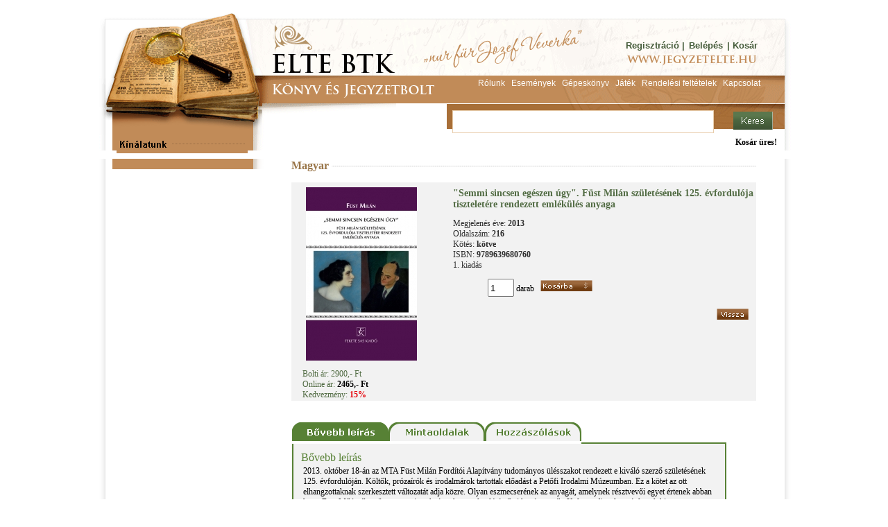

--- FILE ---
content_type: text/html; charset=UTF-8
request_url: https://www.jegyzetelte.hu/index.php?name=BookShopAdv&file=index&todo=product&id=8297
body_size: 9353
content:
<!doctype html>
<html lang="HU">
<head>
<!--

************************************************************************
* PatroNet CMS - Content Management System                             *
* ========================================                             *
* Version 6.6                                                          *
* Copyright (c) 2002-2026 PatroNet Ltd., PatroNet project              *
* http://www.PatroNet.net                                              *
************************************************************************

-->
<title> - ELTE BTK - Könyv- és jegyzetbolt</title>
<meta name="keywords" content="Jegyzetek, könyvek az ELTE jegyzetboltból" />
<meta name="description" content="" />
<meta property="og:title" content="Füst Milán - &quot;Semmi sincsen egészen úgy&quot;. Füst Milán születésének 125. évfordulója tiszteletére rendezett emlékülés anyaga" />
<meta property="og:url" content="https://www.jegyzetelte.hu/index.php?name=BookShopAdv&amp;file=index&amp;todo=product&amp;id=8297" />
<meta property="og:type" content="image/jpeg" />
<meta property="og:image" content="https://www.jegyzetelte.hu/parameters/jegyzetelte/documents/BookShopAdv/konyvek/0665f18086a82f2a93893b17bc7abea8_20m.jpg" />
<meta name="google-site-verification" content="7e6NI7zdbbnjJsL5xX7Zg0hIvH27a_196unNzFyffJs" />
<meta name="author" content="ELTE BTK - Könyv- és jegyzetbolt" />
<meta name="application-name" content="PatroNet 6.6 - Express - http://www.patronet.net" />
<base href='https://www.jegyzetelte.hu/' target='_self' />

<link rel="alternate" type="application/rss+xml" title="PatroNet Dev rss" href="https://www.jegyzetelte.hu/rss.php" />

<script type="text/javascript">
	var CurSH = '2';
	var layoutID = 1;
	var module = 'BookShopAdv';
</script>
<script type="text/javascript" src="/javascript/jquery/jquery-1.12.4.min.js"></script>
<script type="text/javascript" src="/javascript/common.js?ch=20170313"></script>
<link rel="stylesheet" id="siteCSS" href="parameters/jegyzetelte//templates/jegyzet.css" media="screen" type="text/css" />
<link rel="stylesheet" id="shopCSS" href="parameters/jegyzetelte//templates/BookShopAdv/css/shop.css" media="screen" type="text/css" />
<script type="text/javascript" src="parameters/jegyzetelte//templates/BookShopAdv/books.js"></script>
<script type="text/javascript" src="parameters/jegyzetelte//templates/hyphen/Hyphenator.js"></script>
<script type="text/javascript" src="/javascript/ajax.js"></script>
<script type="text/javascript">
$(function(){
	Hyphenator.config({
		'onhyphenationdonecallback': function () {$(".hyp").css("visibility","visible")}
	});
	Hyphenator.config({
		classname:"hyp",
		minwordlength:2,
		unhide:"wait",
		intermediatestate:"hidden",
		displaytogglebox : false
	});
	Hyphenator.run();
})
</script>
<link rel="stylesheet" id="fixCSS" href="/arculat/System/style/fixstyle.css" media="screen" type="text/css" />

<link rel="stylesheet" id="formCSS" href="/modules/FormSender/style/builtform-theme-default.css" media="screen" type="text/css" />
<!-- BEGIN SITE CSS --><link rel="stylesheet" href="parameters/jegyzetelte/documents/oecms/oecms_style_20120612975197.css" media="screen" type="text/css" id="pn_stylelink_style" /><!-- END SITE CSS -->
<!-- BEGIN LAYOUT CSS (1) --><link rel="stylesheet" href="parameters/jegyzetelte/documents/oecms/oecms_layout1_20131215494883.css" media="screen" type="text/css" id="pn_stylelink_layout" /><!-- END LAYOUT CSS (1) -->

<link rel="icon" href="/favicon.php" type="image/x-icon" />
<link rel="shortcut icon" href="/favicon.php" />

<script src="/includes/dropdown/2013/msrc_min.js"></script>
<script src="/includes/dropdown/2013/md_min.js"></script>

<script type="text/javascript" src="/javascript/keyAdvert.js"></script>
<script type="text/javascript" src="/javascript/html5.js"></script>
<script type="text/javascript" src="/javascript/html5_extra.js"></script>
</head>

<body>


<div id='pnCMSFullDiv'>
	<header id='pnCMSHeader'>
	<div id='headerCellDiv'>
		 <!-- OEBLOCK_AREA -->
 <!-- OEBLOCK_BEGIN:1: -->
<table id='tblid_142298412_343' class='' style="width:1000px;height:216px; border-width:0px;border-spacing:0px;border-collapse: collapse;"> 
<tr  style=""> 
<td id='tblid_142298412_343_1_1' style=' height:109px; padding:0px;'><table id='tblid_52814262_344' class='' style="width:100%;height:109px; border-width:0px;border-spacing:0px;border-collapse: collapse;"> 
<tr  style=""> 
<td id='tblid_52814262_344_1_1' style=' width:762px; padding:0px;'><div style='display:block;width:100%;text-align:left;'><a href='/' ><img src='/parameters/jegyzetelte/documents/oecms/DESIGN/headerLink1.gif' title='' alt='' style=' border-style: solid  ; border-top-width: 0px; border-right-width: 0px; border-bottom-width: 0px; border-left-width: 0px ;  margin-top: 0px;  margin-right: 0px;  margin-bottom: 0px;  margin-left: 0px '  /></a></div></td><td id='tblid_52814262_344_1_2' style=' width:238px; padding:0px;'><table id='tblid_36411310_352' class='' style="width:100%;height:109px; border-width:0px;border-spacing:0px;border-collapse: collapse;"> 
<tr  style=""> 
<td id='tblid_36411310_352_1_1' style=' height:45px; padding:0px;'>&nbsp;</td></tr><tr  style=" vertical-align:top;"> 
<td id='tblid_36411310_352_2_1' style=' height:64px; padding:0px;'><table id='tblid_125859325_369' class='' style="width:100%;float:left; border-width:0px;border-spacing:0px;border-collapse: collapse;"> 
<tr  style=""> 
<td id='tblid_125859325_369_1_1' style='text-align:right;vertical-align:top; width:35%;white-space: nowrap; padding:0px;'><div class="disp_content_text cms-user-html-content"><p class="headerZold"><a href="index.php?name=BookShopAdv&amp;file=index&amp;todo=reg" class="headerZold">Regisztráció</a>&nbsp;|&nbsp;</p></div></td><td id='tblid_125859325_369_1_2' style='text-align:center;vertical-align:top; width:23%;white-space: nowrap; padding:0px;'>
 <!-- DINBLOCK_AREA -->
 <!-- DINBLOCK_BEGIN:7: -->

<!-- bid:7  -->

<style type="text/css" scoped="scoped">
td#mbsLoginTD {
font-family:Tahoma, Arial, Helvetica, sans-serif;
font-size:12px;
color:#000000;
padding-top:30px;
}
</style>
<p class="headerZold"><a class="headerZold" href="index.php?name=BookShopAdv&amp;todo=login">Belépés</a></p>
<!--
<form name="blockLoginForm" action="index.php?name=BookShopAdv&file=index&todo=login" method="post" enctype="multipart/form-data" style="display:inline;">
<input type="hidden" name="login" value="1">
<table width="170" cellpadding="8" cellspacing="0" border="0" style="display:block;">
	<tr>
		<td width="5">&nbsp;</td>
		<td id="mbsLoginTD">
			<p>Felhasználónév:</font><br>
			<input type="text" name="fnev"><br>
			Jelszó:<br>
			<input type="password" name="jelszo"><br>
			</p>
			
			<p align="center"><input type="image" name="btLogin" src="parameters/jegyzetelte/blocks/templates/images/belepes.gif" style="cursor:pointer; margin-bottom:6px;" onMouseOut="MM_swapImgRestore()" onMouseOver="MM_swapImage('btLogin','','parameters/jegyzetelte/blocks/templates/images/belepes_over.gif',1)">
			<a href="index.php?name=BookShopAdv&file=index&todo=reg"><img border="0" name="btReg" src="parameters/jegyzetelte/blocks/templates/images/reg.gif" style="cursor:pointer;" onMouseOut="MM_swapImgRestore()" onMouseOver="MM_swapImage('btReg','','parameters/jegyzetelte/blocks/templates/images/reg_over.gif',1)"></a></p>
		</td>
	</tr>
</table>
</form>-->




<!--  -->

<!-- DINBLOCK_END:7: -->
</td><td id='tblid_125859325_369_1_3' style='text-align:left;vertical-align:top; width:42%;white-space: nowrap; padding:0px;'><div class="disp_content_text cms-user-html-content"><p class="headerZold">&nbsp;|&nbsp;<a class="headerZold" href="index.php?name=BookShopAdv&amp;file=index&amp;todo=basket">Kosár</a></p></div></td></tr></table></td></tr></table></td></tr></table></td></tr><tr  style=""> 
<td id='tblid_142298412_343_2_1' style=' height:36px; padding:0px;'><table id='tblid_111695375_347' class='' style="width:100%;height:41px; border-width:0px;border-spacing:0px;border-collapse: collapse;"> 
<tr  style=""> 
<td id='tblid_111695375_347_1_1' style=' width:504px; padding:0px;'><div style='display:block;width:100%;text-align:left;'><a href='/' ><img src='/parameters/jegyzetelte/documents/oecms/DESIGN/headerLink2.gif' title='' alt='' style=' border-style: solid  ; border-top-width: 0px; border-right-width: 0px; border-bottom-width: 0px; border-left-width: 0px ;  margin-top: 0px;  margin-right: 0px;  margin-bottom: 0px;  margin-left: 0px '  /></a></div></td><td id='tblid_111695375_347_1_2' style='text-align:center; width:496px; padding:0px;'><div class="disp_content_text cms-user-html-content"><a href="rolunk" target="_self"><span class="headerFeher">Rólunk</span></a>&nbsp;&nbsp; <a href="esemenyek" target="_self"><span class="headerFeher">Események</span></a>&nbsp;&nbsp;&nbsp;<a href="gepeskonyv" target="_self"><span class="headerFeher">Gépeskönyv</span></a>&nbsp;&nbsp;&nbsp;<a href="jatek" target="_self"><span class="headerFeher">Játék</span></a>&nbsp;&nbsp;&nbsp;<a href="rendelesi_feltetelek" target="_self"><span class="headerFeher">Rendelési feltételek</span></a>&nbsp;&nbsp;&nbsp;<a href="kapcsolat" target="_self"><span class="headerFeher">Kapcsolat</span></a></div></td></tr></table></td></tr><tr  style=""> 
<td id='tblid_142298412_343_3_1' style=' padding:0px;'><table id='tblid_119082247_360' class='' style="width:100%;height:36px; border-width:0px;border-spacing:0px;border-collapse: collapse;"> 
<tr  style=""> 
<td id='tblid_119082247_360_1_1' style=' width:505px; padding:0px;'><div style='display:block;width:100%;text-align:left;'><a href='http://www.jegyzetelte.hu' ><img src='/parameters/jegyzetelte/documents/oecms/DESIGN/headerLink3.gif' title='' alt='' style=' border-style: solid  ; border-top-width: 0px; border-right-width: 0px; border-bottom-width: 0px; border-left-width: 0px ;  margin-top: 0px;  margin-right: 0px;  margin-bottom: 0px;  margin-left: 0px '  /></a></div></td><td id='tblid_119082247_360_1_2' style=' padding:0px;'>
 <!-- DINBLOCK_AREA -->
 <!-- DINBLOCK_BEGIN:2: -->

<!-- bid:2  -->

<script type="text/javascript">
function check_boxopen() {
	if (typeof searchform_open!="undefined") {
		searchform_open();
		return false;
	}
	return true;
}
</script>
<form action="index.php?name=BookShopAdv&amp;file=index&amp;todo=search&amp;closeSearch=1" method="post" enctype="multipart/form-data" name="searchBlockForm" style="display:inline;">
	<input type="hidden" name="func" value="where" />
	<input type="hidden" name="searchCell" value="*" />
	<input type="hidden" name="category" value="" />
	<table style="width:100%; border:none; border-spacing:0px">
		<tr>
		<td style="padding-left:7px; ">
			<input type="text" name="searchText" style="padding-top:4px;font-size:14px;width:370px;height:25px;border:1pt solid #e8cdac" value="" />
		</td>
		<td style="padding-top:3px; padding-right:20px">
			<input type="image" name="btSearch" alt="Keresés" title="Keresés" src="parameters/jegyzetelte/blocks/templates/images/keres.gif">
		</td>
		<!--<td valign="middle" style="width:215px;text-align:right;">
        <a href="index.php?name=BookShopAdv&amp;file=index&amp;todo=search" onclick="return check_boxopen();" class="advSearchLink"> &raquo;&raquo; <strong>Részletes keresés</strong></a>
      </td>-->
	</tr>
</table>
</form>

<!--  -->

<!-- DINBLOCK_END:2: -->
</td></tr></table></td></tr><tr  style=""> 
<td id='tblid_142298412_343_4_1' style=' height:31px; padding:0px;'><table id='tblid_138520836_365' class='' style="width:100%;height:31px; border-width:0px;border-spacing:0px;border-collapse: collapse;"> 
<tr  style=""> 
<td id='tblid_138520836_365_1_1' style=' width:240px; padding:0px;'><div style='display:block;width:100%;text-align:center;'><img src='/parameters/jegyzetelte/documents/oecms/DESIGN/Title/kinalatunk.gif' title='' alt='' style=' border-style: solid  ; border-top-width: 0px; border-right-width: 0px; border-bottom-width: 0px; border-left-width: 0px ;  margin-top: 0px;  margin-right: 0px;  margin-bottom: 0px;  margin-left: 5px '  /></div></td><td id='tblid_138520836_365_1_2' style=' padding:0px;'>
 <!-- DINBLOCK_AREA -->
 <!-- DINBLOCK_BEGIN:6: -->

<!-- bid:6  -->

<script type="text/javascript">
var ajaxCh = 0;
function refreshBasketList() {

	// www correction prevent crossdomain connection
	document.getElementsByTagName("base")[0]['href'] = document.location.protocol+"//"+document.location.host ;
	//alert(document.location.host);
	$.ajax({
	  url: "index.php?name=BookShopAdv&file=index&todo=_getBasketList",
	  success: function(data){
		drawBasketList(data);
	  },
	  error: function(jqXHR, textStatus, errorThrown){
		  alert("Hiba a kosár lekérdezése közben.");
	  }
	});

	setTimeout("ajaxCheck();",5000);

}

function drawBasketList(data) {
	var bText = data;
	ajaxCh = 1;
	if (bText) document.getElementById("mbsBasketTD").innerHTML = bText;	
	else document.getElementById("mbsBasketTD").innerHTML = '<strong>Kosár üres!</strong>';
	/*
	if (reqB.responseText) document.getElementById("mbsBasketTable").style.display = "block";
	else document.getElementById("mbsBasketTable").style.display = "none";
	*/
}

function ajaxCheck() {	
		if (ajaxCh == 0) {
			ajaxCh = 2;
			refreshBasketList();
		}
		else {
			ajaxCh = 0;
			return true;
		}
}

function deleteFromBasketList(id) {
	axPost("index.php?name=BookShopAdv&file=index&todo=_deleteFromBasket&id="+id, "back_deleteFromBasketList", "");
}

function back_deleteFromBasketList(reqD) {
	if (reqD.responseText == "OK") {
		alert('A könyv törlődött a kosárból!');
		refreshBasketList();
	}
	else alert(reqD.responseText);
}

function deletePresentiloFromBasketList(val) {
    axPost("index.php?name=BookShopAdv&file=index&todo=_deletePresentiloFromBasket&val="+val, "back_deletePresentiloFromBasketList", "");
}

function back_deletePresentiloFromBasketList(reqD) {
	if (reqD.responseText == "OK") {
		alert('Az ajándékkártya törlődött a kosárból!');
		refreshBasketList();
	}
	else alert(reqD.responseText);
}

function basketDetailsToggle(op){
	l = $("#mbsBasketTD").position().left + $("#mbsBasketTD").width() - $("#basketDetails").width() -20;
	$("#basketDetails").css("left",l+"px");
	if(op=='show'){
		$("#basketDetails").show();
	} else {
		$("#basketDetails").hide();
	}
}


setTimeout("refreshBasketList()",500);
</script>

<div id="mbsBasketTD"  style="padding-right:20px; height:26px;width:auto; float:right">
    <img src="/images/ajax/ajax_loader.gif" width="16" height="16" alt="loading">
</div>


<!--  -->

<!-- DINBLOCK_END:6: -->
</td></tr></table></td></tr></table>
 <!-- OEBLOCK_END:1: -->

	</div>
	</header>
	<div id='centerRowDiv'><div id='centerCellDiv'><div id='centerTableDiv'><div id='pnCenterDiv'>
		<!-- CENTER BEGIN -->
			<div id='pnCMSLeft'>
			 <!-- OEBLOCK_AREA -->
 <!-- OEBLOCK_BEGIN:2: -->
<table id='tblid_92925822_384' class='' style="width:250px; border-width:0px;background-repeat:repeat-y; background-image:url('/parameters/jegyzetelte/documents/oecms/DESIGN/leftBlockBackground.gif');border-spacing:0px;border-collapse: collapse;"> 
<tr  style=""> 
<td id='tblid_92925822_384_1_1' style=' width:25px; padding:0px;'>&nbsp;</td><td id='tblid_92925822_384_1_2' style=' padding:0px;'>
 <!-- DINBLOCK_AREA -->
 <!-- DINBLOCK_BEGIN:1: -->

<!-- bid:1  -->


<script type="text/javascript" src="/includes/dropdown/dropdown.js"></script>
<script type="text/javascript" src="/includes/dropdown/mmenudom.js"></script>

<script type="text/javascript" src="index.php?name=BookShopAdv&amp;file=index&amp;todo=block_menuStrukture"></script>
<noscript>
<div style='font-size:11px;background-color:white'>
	<a href='shop?todo=searchExtra&amp;extraSearch=A' title='Akciós könyvek'>Akciós könyvek</a> | 
	
	<a href='shop?todo=searchExtra&amp;extraSearch=U' title='Újdonságok'>Újdonságok</a> | 
	
	<a href='shop?todo=searchExtra&amp;extraSearch=E' title='Előkészületben'>Előkészületben</a> | 
	
	<a href='shop/Filozófia_vallás' title='Filozófia, vallás'>Filozófia, vallás</a> | 
	
	<a href='shop/Filozófia_vallás/Ókor' title='Ókor'>Ókor</a> | 
	
	<a href='shop?todo=category&amp;id=31&amp;n=Középkor' title='Középkor'>Középkor</a> | 
	
	<a href='shop?todo=category&amp;id=32&amp;n=Kora+újkor' title='Kora újkor'>Kora újkor</a> | 
	
	<a href='shop?todo=category&amp;id=33&amp;n=Újkor' title='Újkor'>Újkor</a> | 
	
	<a href='shop?todo=category&amp;id=34&amp;n=Legújabb+kor' title='Legújabb kor'>Legújabb kor</a> | 
	
	<a href='shop?todo=category&amp;id=94&amp;n=történet' title='történet'>történet</a> | 
	
	<a href='shop/általában' title='általában'>általában</a> | 
	
	<a href='shop?todo=category&amp;id=12&amp;n=Pszichológa' title='Pszichológa'>Pszichológa</a> | 
	
	<a href='shop?todo=category&amp;id=35&amp;n=Praxis' title='Praxis'>Praxis</a> | 
	
	<a href='shop?todo=category&amp;id=36&amp;n=Történet' title='Történet'>Történet</a> | 
	
	<a href='shop?todo=category&amp;id=13&amp;n=Pedagógia' title='Pedagógia'>Pedagógia</a> | 
	
	<a href='shop?todo=category&amp;id=37&amp;n=Praxis' title='Praxis'>Praxis</a> | 
	
	<a href='shop?todo=category&amp;id=38&amp;n=Történet' title='Történet'>Történet</a> | 
	
	<a href='shop?todo=category&amp;id=14&amp;n=Politológia' title='Politológia'>Politológia</a> | 
	
	<a href='shop?todo=category&amp;id=39&amp;n=Praxis' title='Praxis'>Praxis</a> | 
	
	<a href='shop?todo=category&amp;id=40&amp;n=Történet' title='Történet'>Történet</a> | 
	
	<a href='shop?todo=category&amp;id=15&amp;n=Szociológia' title='Szociológia'>Szociológia</a> | 
	
	<a href='shop?todo=category&amp;id=41&amp;n=Praxis' title='Praxis'>Praxis</a> | 
	
	<a href='shop?todo=category&amp;id=42&amp;n=Történet' title='Történet'>Történet</a> | 
	
	<a href='shop?todo=category&amp;id=16&amp;n=Történelem,+művelődéstörténet' title='Történelem, művelődéstörténet'>Történelem, művelődéstörténet</a> | 
	
	<a href='shop?todo=category&amp;id=43&amp;n=Elmélet' title='Elmélet'>Elmélet</a> | 
	
	<a href='shop?todo=category&amp;id=44&amp;n=Magyar' title='Magyar'>Magyar</a> | 
	
	<a href='shop?todo=category&amp;id=50&amp;n=Egyetemes' title='Egyetemes'>Egyetemes</a> | 
	
	<a href='shop/Történelem_összefoglalók' title='Történelem összefoglalók'>Történelem összefoglalók</a> | 
	
	<a href='shop?todo=category&amp;id=17&amp;n=Nyelvek,nyelvészet' title='Nyelvek,nyelvészet'>Nyelvek,nyelvészet</a> | 
	
	<a href='shop?todo=category&amp;id=59&amp;n=Nyelvtudomány' title='Nyelvtudomány'>Nyelvtudomány</a> | 
	
	<a href='shop?todo=category&amp;id=60&amp;n=Kommunikáció' title='Kommunikáció'>Kommunikáció</a> | 
	
	<a href='shop?todo=category&amp;id=61&amp;n=Nyelvoktatás' title='Nyelvoktatás'>Nyelvoktatás</a> | 
	
	<a href='shop?todo=category&amp;id=18&amp;n=Szótár' title='Szótár'>Szótár</a> | 
	
	<a href='shop?todo=category&amp;id=65&amp;n=Magyar' title='Magyar'>Magyar</a> | 
	
	<a href='shop?todo=category&amp;id=66&amp;n=Angol' title='Angol'>Angol</a> | 
	
	<a href='shop?todo=category&amp;id=67&amp;n=Német' title='Német'>Német</a> | 
	
	<a href='shop?todo=category&amp;id=68&amp;n=Héber' title='Héber'>Héber</a> | 
	
	<a href='shop?todo=category&amp;id=69&amp;n=Latin' title='Latin'>Latin</a> | 
	
	<a href='shop?todo=category&amp;id=70&amp;n=Spanyol' title='Spanyol'>Spanyol</a> | 
	
	<a href='shop?todo=category&amp;id=71&amp;n=Olasz' title='Olasz'>Olasz</a> | 
	
	<a href='shop?todo=category&amp;id=72&amp;n=Francia' title='Francia'>Francia</a> | 
	
	<a href='shop?todo=category&amp;id=73&amp;n=Portugál' title='Portugál'>Portugál</a> | 
	
	<a href='shop?todo=category&amp;id=74&amp;n=Orosz' title='Orosz'>Orosz</a> | 
	
	<a href='shop?todo=category&amp;id=75&amp;n=Japán' title='Japán'>Japán</a> | 
	
	<a href='shop?todo=category&amp;id=76&amp;n=Kinai' title='Kinai'>Kinai</a> | 
	
	<a href='shop?todo=category&amp;id=77&amp;n=Ógörög-görög' title='Ógörög-görög'>Ógörög-görög</a> | 
	
	<a href='shop?todo=category&amp;id=78&amp;n=stb.' title='stb.'>stb.</a> | 
	
	<a href='shop?todo=category&amp;id=19&amp;n=Irodalom' title='Irodalom'>Irodalom</a> | 
	
	<a href='shop?todo=category&amp;id=79&amp;n=Irodalomelmélet,+történet' title='Irodalomelmélet, történet'>Irodalomelmélet, történet</a> | 
	
	<a href='shop?todo=category&amp;id=82&amp;n=Szépirodalom' title='Szépirodalom'>Szépirodalom</a> | 
	
	<a href='shop?todo=category&amp;id=20&amp;n=Néprajz,+antropológia' title='Néprajz, antropológia'>Néprajz, antropológia</a> | 
	
	<a href='shop?todo=category&amp;id=21&amp;n=Művészettörténet' title='Művészettörténet'>Művészettörténet</a> | 
	
	<a href='shop?todo=category&amp;id=22&amp;n=Film,+színház,+muzsika,+média' title='Film, színház, muzsika, média'>Film, színház, muzsika, média</a> | 
	
	<a href='shop?todo=category&amp;id=23&amp;n=Kelet' title='Kelet'>Kelet</a> | 
	
	<a href='shop?todo=category&amp;id=85&amp;n=Kina' title='Kina'>Kina</a> | 
	
	<a href='shop?todo=category&amp;id=86&amp;n=Korea' title='Korea'>Korea</a> | 
	
	<a href='shop?todo=category&amp;id=87&amp;n=Japán' title='Japán'>Japán</a> | 
	
	<a href='shop?todo=category&amp;id=88&amp;n=Vietnam' title='Vietnam'>Vietnam</a> | 
	
	<a href='shop?todo=category&amp;id=89&amp;n=stb.' title='stb.'>stb.</a> | 
	
	<a href='shop/Mongol' title='Mongol'>Mongol</a> | 
	
	<a href='shop?todo=category&amp;id=24&amp;n=Folyóirataink' title='Folyóirataink'>Folyóirataink</a> | 
	
	<a href='shop?todo=category&amp;id=25&amp;n=Régészet' title='Régészet'>Régészet</a> | 
	
	<a href='shop?todo=category&amp;id=26&amp;n=ELTEszuvenírsz' title='ELTEszuvenírsz'>ELTEszuvenírsz</a> | 
	
	<a href='shop?todo=category&amp;id=92&amp;n=Gazdaság' title='Gazdaság'>Gazdaság</a> | 
	
	<a href='shop?todo=category&amp;id=93&amp;n=Könyvtár++levéltár' title='Könyvtár  levéltár'>Könyvtár  levéltár</a> | 
	
	<a href='shop/Ilyeneket_hozunk_be_külföldről' title='Ilyeneket hozunk be külföldről'>Ilyeneket hozunk be külföldről</a> | 
	
	<a href='shop/Földrajz_-is-' title='Földrajz /is/'>Földrajz /is/</a> | 
	
	<a href='shop/Régiség_és_antikvár_jelleg' title='Régiség és antikvár jelleg'>Régiség és antikvár jelleg</a> | 
	
	<a href='shop/Kulturális_rovatvezető' title='Kulturális rovatvezető'>Kulturális rovatvezető</a> | 
	
	<a href='shop/Valószínűleg_csak_nálunk_kapható' title='Valószínűleg csak nálunk kapható'>Valószínűleg csak nálunk kapható</a> | 
	
	<a href='shop/Mongol' title='Mongol'>Mongol</a> | 
	
	<a href='shop/Akció-Eksön' title='Akció/Eksön'>Akció/Eksön</a> |
</div>
</noscript>


<!--  -->

<!-- DINBLOCK_END:1: -->
</td></tr></table>
 <!-- OEBLOCK_END:2: -->

			</div>
			<div id='pnCMSMainOut'>
				<div id='pnCMSMain'>
				<!-- BEGIN CENTER MAIN -->
		

<script type="text/javascript">
	var modImageUrl = "parameters/jegyzetelte//templates/BookShopAdv/images/";
	var curTab;
	var konyv_id = '8297';
	var basketURL = "index.php?name=BookShopAdv&file=index&todo=basket&action=putIn&id=8297";
	var hszURL = "index.php?name=BookShopAdv&file=index&todo=_saveComment&id=8297";
	var refreshActionURL = "index.php?name=BookShopAdv&file=index&todo=_getCommentList&id=8297";
	var ajanloDetailsURL = "index.php?name=BookShopAdv&file=index&todo=_getAjanlo&id=";
</script>

<div style="background-image:url('/parameters/jegyzetelte/templates/BookShopAdv/images/point.gif'); background-position: center; background-repeat:repeat-x;"><h1 style="display:inline; background-color:#fff"> Magyar&nbsp;</h1></div>
<br />

			<table style="background-color:#f2f2f2; width:100%; border-spacing:0px; border:none">
			  <tr>
					<td style="width:200px; vertical-align:top; padding-top:7px">
                    
                    
                    
                    <div style="margin:0 auto; text-align:center ">
                        <img src="parameters/jegyzetelte/documents/BookShopAdv/konyvek/0665f18086a82f2a93893b17bc7abea8_20m.jpg"  alt=""Semmi sincsen egészen úgy". Füst Milán születésének 125. évfordulója tiszteletére rendezett emlékülés anyaga" title=""Semmi sincsen egészen úgy". Füst Milán születésének 125. évfordulója tiszteletére rendezett emlékülés anyaga" style="margin-bottom:8px; border:0px solid #87AF12;" /><br />
                    </div>

                    <div style="text-align:left; padding-left:15px;">
                        <span class="boltiAr" style="color:#526c44">Bolti ár: 2900,- Ft</span><br /> 
                            <span class="boltiAr" style="color:#526c44">Online ár:</span><b> 2465,- Ft</b><br />
                          <span class="boltiAr" style="color:#526c44">Kedvezmény:</span><span class="shopPrice" style="color:#E60108"><b> 15%</b></span><br />
                        
                    
                        
                    </div>
                        
                        
                        
					</td>
				 	<td  style="padding-left: 30px; vertical-align:top; padding-top:7px">
                    
                    
<table style="width:100%; border-spacing:0px; border:none;">
							<tr> 
								<td>
									
									
									

									
							    <h1 class="sCim" style="display:inline">"Semmi sincsen egészen úgy". Füst Milán születésének 125. évfordulója tiszteletére rendezett emlékülés anyaga</h1>
	
																		
									<p>
										
										
										
										Megjelenés éve: <b>2013</b><br />
										Oldalszám: <b>216</b><br />
										Kötés: <b>kötve</b><br />
										ISBN: <b>9789639680760</b>
									  <br />
										
										1. kiadás
									</p>
									<div style="display:inline; padding-left:50px">
										<input type="text" name="db" id="db" value="1" style="width:30px;height:20px" /> darab &nbsp;
										<img style="cursor:pointer;" onmouseout="MM_swapImgRestore()" onmouseover="MM_swapImage('kosarbaGomb','','parameters/jegyzetelte//templates/BookShopAdv/images/kosarba_over.gif',1)" src="parameters/jegyzetelte//templates/BookShopAdv/images/kosarba.gif" id="kosarbaGomb" onclick="addToBasket();" alt="Kosárba" />
									</div>
								</td>
							</tr>
							<tr>
								<td style="padding-right:10px; text-align:right; vertical-align:bottom;">
									<br /><a href="javascript: history.go(-1)"><img style="cursor:pointer;" onmouseout="MM_swapImgRestore()" onmouseover="MM_swapImage('visszaGomb','','parameters/jegyzetelte//templates/BookShopAdv/images/vissza_over.gif',1)" src="parameters/jegyzetelte//templates/BookShopAdv/images/vissza.gif" id="visszaGomb" alt="Vissza" /></a> 
								</td>
							</tr>
						</table>
						<p style="text-align:justify; padding:3px;"><br /></p>
					</td>
				</tr>
			</table>


			<table id="tblTab" style="display:block; width:100%; border:none; border-spacing:0px; margin-top:30px">
				<tr>
					<td>
						<table style="width:100%; height:25px; border:none; border-spacing:0px;">
							<tr>
								<td style="vertical-align:bottom; padding:0px"><img onclick="swapTab('leiras')" id="btn_leiras"  src="parameters/jegyzetelte//templates/BookShopAdv/images/tab_leiras_on.gif"  style="cursor:pointer;" alt="leiras" /></td>
								<td style="padding:0px"><img onclick="swapTab('mintaoldal')" id="btn_mintaoldal"  src="parameters/jegyzetelte//templates/BookShopAdv/images/tab_mintaoldal_on.gif"  style="cursor:pointer;" alt="">
                                </td>
								
								<td style="padding:0px"><img onclick="swapTab('hozzaszolas');" id="btn_hozzaszolas" src="parameters/jegyzetelte//templates/BookShopAdv/images/tab_hozzaszolas.gif"  style="cursor:pointer;" alt=""></td>
								<td class="detailsTabAreaTopClose" style="width:99%">&nbsp;</td>
							</tr>
						</table>
						<table style="width:100%; border:none; border-spacing:0px" class="detailsTabArea">
							<tr>
								<td style="vertical-align:top; border:2px solid #578135; border-top:none;">
									<!-- *********************************** BŐVEBB LEÍRÁS ************************************************ -->
									<div id="tab_leiras" style="display:none; padding:10px; width:600px; ">
											<span class="detailsTabTitle">Bővebb leírás</span>	
											<div style="padding:3px;">
                                            2013. október 18-án az MTA Füst Milán Fordítói Alapítvány tudományos ülésszakot rendezett e kiváló szerző születésének 125. évfordulóján. Költők, prózaírók és irodalmárok tartottak előadást a Petőfi Irodalmi Múzeumban. Ez a kötet az ott elhangzottaknak szerkesztett változatát adja közre. Olyan eszmecserének az anyagát, amelynek résztvevői egyet értenek abban hogy Füst Milán életműve nemzeti örökségünk maradandó értékei közé tartozik. Különös figyelmet érdemel, hiszen ez az alkotó versek, elbeszélő prózai művek, színdarabok és értekezések szerzőjeként a huszadik század elején indult legsokoldalúbb magyar művészek közé tartozott. Lírai verseivel Ady, Babits és Kosztolányi kortársaként a Nyugat című folyóirat első nemzedékének eredeti képviselője volt, Advent című kisregénye és a külföldön is komoly sikert aratott mű, A feleségem története a huszadik század legjelentősebb magyar prózaírói, legjobb drámái a magyar színház megújítói közé emelték. Naplója, valamint levelezése korának kiemelkedő dokumentuma. Az itt olvasható tanulmányok három nemzedék képviselőinek nagyon különböző szempontú megközelítésében mutatják be a teljes életművet.
                                            </div>
										</div>


									<!-- *********************************** MINTAOLDALAK ************************************************ -->
									<div id="tab_mintaoldal" style="display:none; padding:10px; width:600px ">
										<span class="detailsTabTitle">Borítók</span>	
														<div id="boritok" >
														<div id="elsoBrito" title=""Semmi sincsen egészen úgy". Füst Milán születésének 125. évfordulója tiszteletére rendezett emlékülés anyaga - első borító" class="typeDiv" onmouseover="typeOver(this.id)" onmouseout="typeOut(this.id)"><a href="parameters/jegyzetelte/documents/BookShopAdv/konyvek/0665f18086a82f2a93893b17bc7abea8_20l.jpg" target="mintaPopUp" onclick="popWindow('mintaPopUp', 660, 550)"><img src="parameters/jegyzetelte/documents/BookShopAdv/konyvek/0665f18086a82f2a93893b17bc7abea8_20s.jpg" style="border:1px solid #CCCCCC"  alt="Első borító: "Semmi sincsen egészen úgy". Füst Milán születésének 125. évfordulója tiszteletére rendezett emlékülés anyaga"></a></div>
														
														</div>
										
										</div>


									<!-- *********************************** AJANLO ************************************************ -->
									


									<!-- *********************************** HOZZÁSZÓLÁSOK ************************************************ -->
									<div id="tab_hozzaszolas" style="display:none; padding:10px;width:600px">
											<span class="detailsTabTitle">Hozzászólások</span>
											<a id="hozzaszolas"></a>
											<div id="hsz_loader" style="display:none;">
												<table style="border:none; border-spacing:0px; width:100%">
													<tr>
														<td style="text-align:center"><br /><br /><img src='images/ajax/ajax_loader.gif' alt="loading" ><br /><br />Betöltés...</td>
													</tr>
													<tr>
														<td id="hibaCella" style=" text-align:center; color:#990000; font-weight:bold;"></td>
													</tr>
												</table>							
											</div>
											<div id="hsz_write" style="display:none;">
												<table  style="border:none; border-spacing:0px; width:100%">
														<tr>
															<td  style="width:10px"></td>
															<td  style="width:30px"><span class="reviewHeader">Mondjon Ön is véleményt a könyvről!</span></td>
														</tr>
														<tr>
															<td ></td>
															<td><a href="Javascript: openHSZ('hsz_lista')" class="note">&lt;&lt; Vissza a listához</a></td>
														</tr>
														<tr>
															<td style='height:5px' ><img src="images/global/pix.gif" height="5" alt="" /></td>
															<td ><img src="images/global/pix.gif" height="10" alt="" /></td>
														</tr>
														<tr>
															<td colspan="2">
																<form id="hszForm" name="hszForm"  method="post" enctype="multipart/form-data" onsubmit="return false;">
																	<table style="border:none; border-spacing:0px; width:95%;border:1px solid #CCCCCC; ">
																		<tr>
																			<td style="vertical-align:top; width:35%">Név:</td>
																			<td style="vertical-align:top;"><input type="text" name="hsz_nev" id="hsz_nev" style="width:100%" /></td>
																		</tr>
																		<tr >
																			<td style="vertical-align:top;" class="HSZFormCell">E-mail:</td>
																			<td style="vertical-align:top;" class="HSZFormCell"><input type="text" name="hsz_email" id="hsz_email" style="width:100%" /></td>
																		</tr>
																		<tr>
																			<td style="vertical-align:top;" class="HSZFormCell">Ellenörző kép:</td>
																			<td style="vertical-align:top;" class="HSZFormCell"><img src="modules/BookShopAdv/images/ch_images/ps2a52n.jpg" alt=""><input type="hidden" name="ch_text" id="ch_text" value="ps2a52n" /></td>
																		</tr>
																		<tr>
																			<td style="vertical-align:top;">Írja be az ellenörző képen olvasható karaktereket:</td>
																			<td style="vertical-align:top;"><input type="text" name="img_text" id="img_text" style="width:70px" /></td>
																		</tr>
																		<tr>
																			<td style="vertical-align:top;" class="HSZFormCell">Hozzászólás:</td>
																			<td style="vertical-align:top;" class="HSZFormCell"><textarea name="hsz_szoveg" id="hsz_szoveg" style="width:100%; height:100px"></textarea></td>
																		</tr>
																		<tr>
																			<td style="vertical-align:top;" class="HSZFormCell">Hányas pontra értékeli a könyvet?</td>
																			<td style="vertical-align:top;" class="HSZFormCell">
																				<select name="hsz_vote" id="hsz_vote" style="width:100px;">
																					<option value="">Szavazzon...</option>
																					<option value="1">1</option>
																					
																						<option value="2">2</option>
																					
																						<option value="3">3</option>
																					
																						<option value="4">4</option>
																					
																						<option value="5">5</option>
																					
																						<option value="6">6</option>
																					
																						<option value="7">7</option>
																					
																						<option value="8">8</option>
																					
																						<option value="9">9</option>
																					
																						<option value="10">10</option>
																				</select>
																			</td>
																		</tr>															
																		<tr>
																			<td style="vertical-align:top;" class="HSZFormCell">&nbsp;</td>
																			<td style="vertical-align:top;" class="HSZFormCell"><input type="submit" name="send" value="Hozzászólás" style="width:100px;" onclick="sendHSZForm();" /></td>
																		</tr>
																	</table>
																</form>
															</td>
														</tr>												
													</table>
											</div>
											<div id="hsz_lista" style="display:block;">
												<table style="border:none; border-spacing:0px; width:100%">
														<tr>
															<td style="width:10px"></td>
															<td  style="width:30px"><span class="reviewHeader">Mondjon Ön is véleményt a könyvről!</span></td>
														</tr>
														<tr>
															<td style="width:10px"></td>
															<td>
																<img alt="write review" src="parameters/jegyzetelte//templates/BookShopAdv/images/writeicon.gif" />
																<a href="Javascript: openHSZ('hsz_write');" class="note">Írjon véleményt!</a> 
															</td>
														</tr>
														<tr >
															<td ><img src="images/global/pix.gif" height="5" alt="" /></td>
															<td ><img src="images/global/pix.gif" height="10" alt="" /></td>
														</tr>
													</table>
												<div id="hsz_lista_sorok" style="display:block;">
													
												</div>
											</div>
										</div>
															
									<!-- activate the default tab -->
										<script type="text/javascript">
											curTab = "leiras";
											document.tabName = curTab;
											initTab( curTab );
										</script>
									<!-- tab divs place END -->
								</td>
							</tr>
						</table>
					</td>
				</tr>
			</table>


				<!-- END CENTER MAIN -->
				</div>
			</div>
			<!-- CENTER END -->
		</div></div></div></div>
			
	<div id='pnCMSFooter'><div id='footerCellDiv'>
	 <!-- OEBLOCK_AREA -->
 <!-- OEBLOCK_BEGIN:3: -->
<table id='tblid_72870692_41' class='' style="width:1000px;height:230px; border-width:0px;background-repeat:no-repeat; background-image:url('/parameters/jegyzetelte/documents/oecms/DESIGN/footerBackground.gif');border-spacing:0px;border-collapse: collapse;"> 
<tr  style=""> 
<td id='tblid_72870692_41_1_1' style=' width:50%; height:110px; padding:0px;'>&nbsp;</td><td id='tblid_72870692_41_1_2' style=' padding:0px;'>&nbsp;</td></tr><tr  style=""> 
<td id='tblid_72870692_41_2_1' style=' width:50%; padding:0px;'><div class="disp_content_text cms-user-html-content"><p class="footer" style="text-align: left;"><span class="footer">&nbsp;&nbsp;&nbsp;&nbsp;&nbsp;&nbsp;&nbsp;&nbsp;&nbsp; </span><a class="footer" href="rendelesi_feltetelek" target="_self">Rendelési feltételek</a><span class="footer">&nbsp;&nbsp;&nbsp;&nbsp;&nbsp; </span><a class="footer" href="adatvedelem" target="_self">Adatvédelem</a><span class="footer">&nbsp;&nbsp;&nbsp;&nbsp;&nbsp; </span><a class="footer" href="kapcsolat" target="_self">Kapcsolat</a><span class="footer">&nbsp;&nbsp;&nbsp;&nbsp;&nbsp; </span><a class="footer" href="oldalterkep" target="_self">Oldaltérkép</a></p></div></td><td id='tblid_72870692_41_2_2' style=' width:50%; padding:0px;'><div class="disp_content_text cms-user-html-content"><p class="footer" style="text-align: right;">&copy; ELTE jegyzetbolt&nbsp;&nbsp;&nbsp;&nbsp;&nbsp;&nbsp;&nbsp;&nbsp;&nbsp;</p></div></td></tr></table>
 <!-- OEBLOCK_END:3: -->

	</div></div>
</div>


<!-- www.jegyzetelte.hu -->
<div style='display: none'>
	<script type='text/javascript'>
		//var pnStatHost = (('https:' == document.location.protocol) ? 'https://' : 'http://'); // FIXME: https://stat.patronet.net/ nem megy (SSL)
		var pnStatHost = 'http://';
		//document.write(unescape("%3Cscript src='" + pnStatHost + "stat.patronet.net/javascript/stat.js' type='text/javascript'%3E%3C/script%3E"));
		document.write(unescape("%3Cscript src='/javascript/stat.js' type='text/javascript'%3E%3C/script%3E"));
	</script>
	<script type="text/javascript" >
	 stat('', '', 'hun', 'www.jegyzetelte.hu');
	</script>
</div>



<div style="float:right; padding:0px; padding-bottom:2px " >
<a href="http://www.patronet.hu" target="_blank" title="PatroNet CMS"><img src="/parameters/jegyzetelte/arculat/Default/images/patronet_logo_bottom.gif" alt="PatroNet CMS" /></a>
</div>

<!-- End of the code, thanks for your patience -->
<!--     The PatroNet Development Team        -->

</body>
</html>

--- FILE ---
content_type: text/html; charset=UTF-8
request_url: https://www.jegyzetelte.hu/index.php?name=BookShopAdv&file=index&todo=block_menuStrukture
body_size: 1988
content:

_menuCloseDelay=500;
_menuOpenDelay=150;
_subOffsetTop=0;
_subOffsetLeft=-1;


		with(menuStyle_1=new mm_style()){
		fontfamily="Arial, Helvetica, sans-serif";fontsize="12px";fontstyle="normal";fontweight="normal";color="#ffffff";headerbgcolor="#ffffff";headercolor="#ffffff";offcolor="#ffffff";onbgcolor="#a86f38";oncolor="#ffffff";padding="5";pagecolor="#000000";ondecoration="";onsubimage="parameters/jegyzetelte/documents/oecms/DESIGN/Menu/subArrow.gif";subimage="parameters/jegyzetelte/documents/oecms/DESIGN/Menu/subArrow.gif";subimagepadding="3";itemwidth="120";
		pagebgcolor='#c18b58';
		offbgcolor='#c18b58';	
		}
		
with(menuStyle=new mm_style()){
fontfamily="Arial, Helvetica, sans-serif";fontsize="12px";fontstyle="normal";fontweight="normal";headerbgcolor="#ffffff";headercolor="#ffffff";offcolor="#ffffff";onbgcolor="#a86f38";oncolor="#ffffff";padding="5";pagecolor="#ffffff";ondecoration="";onsubimage="parameters/jegyzetelte/documents/oecms/DESIGN/Menu/subArrow.gif";subimage="parameters/jegyzetelte/documents/oecms/DESIGN/Menu/subArrow.gif";subimagepadding="3";itemwidth="180";image="parameters/jegyzetelte/documents/oecms/DESIGN/Menu/rowArrow.gif";overimage="parameters/jegyzetelte/documents/oecms/DESIGN/Menu/rowArrow.gif";}


with(moraMenu=new menuname("Main Menu")){
alwaysvisible=1;
left=0;
orientation="vertical";
position="relative"; 
style=menuStyle;
top=190;

menuwidth=400;
aI("offbgcolor=#c18b58;showmenu=Alkategoriak_0107030;itemwidth=200;text=Újdonságok;");aI("offbgcolor=#c18b58;showmenu=Alkategoriak_11;itemwidth=180;text=Filozófia, vallás;");
aI("offbgcolor=#c18b58;showmenu=Alkategoriak_12;itemwidth=180;text=Pszichológa;");
aI("offbgcolor=#c18b58;showmenu=Alkategoriak_13;itemwidth=180;text=Pedagógia;");
aI("offbgcolor=#c18b58;showmenu=Alkategoriak_14;itemwidth=180;text=Politológia;");
aI("offbgcolor=#c18b58;showmenu=Alkategoriak_15;itemwidth=180;text=Szociológia;");
aI("offbgcolor=#c18b58;showmenu=Alkategoriak_16;itemwidth=180;text=Történelem, művelődéstörténet;");
aI("offbgcolor=#c18b58;showmenu=Alkategoriak_17;itemwidth=180;text=Nyelvek,nyelvészet;");
aI("offbgcolor=#c18b58;showmenu=Alkategoriak_18;itemwidth=180;text=Szótár;");
aI("offbgcolor=#c18b58;showmenu=Alkategoriak_19;itemwidth=180;text=Irodalom;");
aI("offbgcolor=#c18b58;url=/index.php?name=BookShopAdv&&file=index&todo=category&id=20&n=Néprajz,+antropológia;itemwidth=180;text=Néprajz, antropológia;");
aI("offbgcolor=#c18b58;url=/index.php?name=BookShopAdv&&file=index&todo=category&id=21&n=Művészettörténet;itemwidth=180;text=Művészettörténet;");
aI("offbgcolor=#c18b58;url=/index.php?name=BookShopAdv&&file=index&todo=category&id=22&n=Film,+színház,+muzsika,+média;itemwidth=180;text=Film, színház, muzsika, média;");
aI("offbgcolor=#c18b58;showmenu=Alkategoriak_23;itemwidth=180;text=Kelet;");
aI("offbgcolor=#c18b58;url=/index.php?name=BookShopAdv&&file=index&todo=category&id=24&n=Folyóirataink;itemwidth=180;text=Folyóirataink;");
aI("offbgcolor=#c18b58;url=/index.php?name=BookShopAdv&&file=index&todo=category&id=25&n=Régészet;itemwidth=180;text=Régészet;");
aI("offbgcolor=#c18b58;url=/index.php?name=BookShopAdv&&file=index&todo=category&id=26&n=ELTEszuvenírsz;itemwidth=180;text=ELTEszuvenírsz;");
aI("offbgcolor=#c18b58;url=/index.php?name=BookShopAdv&&file=index&todo=category&id=92&n=Gazdaság;itemwidth=180;text=Gazdaság;");
aI("offbgcolor=#c18b58;url=/index.php?name=BookShopAdv&&file=index&todo=category&id=93&n=Könyvtár++levéltár;itemwidth=180;text=Könyvtár  levéltár;");
aI("offbgcolor=#c18b58;url=/index.php?name=BookShopAdv&&file=index&todo=category&id=95&n=Ilyeneket+hozunk+be+külföldről;itemwidth=180;text=Ilyeneket hozunk be külföldről;");
aI("offbgcolor=#c18b58;url=/index.php?name=BookShopAdv&&file=index&todo=category&id=96&n=Földrajz+/is/;itemwidth=180;text=Földrajz /is/;");
aI("offbgcolor=#c18b58;url=/index.php?name=BookShopAdv&&file=index&todo=category&id=100&n=Régiség+és+antikvár+jelleg;itemwidth=180;text=Régiség és antikvár jelleg;");
aI("offbgcolor=#c18b58;url=/index.php?name=BookShopAdv&&file=index&todo=category&id=101&n=Kulturális+rovatvezető;itemwidth=180;text=Kulturális rovatvezető;");
aI("offbgcolor=#c18b58;url=/index.php?name=BookShopAdv&&file=index&todo=category&id=102&n=Valószínűleg+csak+nálunk+kapható;itemwidth=180;text=Valószínűleg csak nálunk kapható;");
aI("offbgcolor=#c18b58;url=/index.php?name=BookShopAdv&&file=index&todo=category&id=103&n=Mongol;itemwidth=180;text=Mongol;");
aI("offbgcolor=#c18b58;url=/index.php?name=BookShopAdv&&file=index&todo=category&id=106&n=Akció/Eksön;itemwidth=180;text=Akció/Eksön;");
aI("offbgcolor=#c18b58;url=/index.php?name=BookShopAdv&&file=index&todo=category&id=109&n=Akció;itemwidth=180;text=Akció;");
}with(moraMenu=new menuname("Alkategoriak_11")){ overflow='scroll'; style=menuStyle_1;aI("url=/index.php?name=BookShopAdv&&file=index&todo=category&id=30&n=Ókor;itemwidth=120;text=Ókor;");aI("url=/index.php?name=BookShopAdv&&file=index&todo=category&id=31&n=Középkor;itemwidth=120;text=Középkor;");aI("url=/index.php?name=BookShopAdv&&file=index&todo=category&id=32&n=Kora+újkor;itemwidth=120;text=Kora újkor;");aI("url=/index.php?name=BookShopAdv&&file=index&todo=category&id=33&n=Újkor;itemwidth=120;text=Újkor;");aI("url=/index.php?name=BookShopAdv&&file=index&todo=category&id=34&n=Legújabb+kor;itemwidth=120;text=Legújabb kor;");aI("url=/index.php?name=BookShopAdv&&file=index&todo=category&id=94&n=történet;itemwidth=120;text=történet;");aI("url=/index.php?name=BookShopAdv&&file=index&todo=category&id=99&n=általában;itemwidth=120;text=általában;"); } 
with(moraMenu=new menuname("Alkategoriak_12")){ overflow='scroll'; style=menuStyle_1;aI("url=/index.php?name=BookShopAdv&&file=index&todo=category&id=35&n=Praxis;itemwidth=120;text=Praxis;");aI("url=/index.php?name=BookShopAdv&&file=index&todo=category&id=36&n=Történet;itemwidth=120;text=Történet;"); } 
with(moraMenu=new menuname("Alkategoriak_13")){ overflow='scroll'; style=menuStyle_1;aI("url=/index.php?name=BookShopAdv&&file=index&todo=category&id=37&n=Praxis;itemwidth=120;text=Praxis;");aI("url=/index.php?name=BookShopAdv&&file=index&todo=category&id=38&n=Történet;itemwidth=120;text=Történet;"); } 
with(moraMenu=new menuname("Alkategoriak_14")){ overflow='scroll'; style=menuStyle_1;aI("url=/index.php?name=BookShopAdv&&file=index&todo=category&id=39&n=Praxis;itemwidth=120;text=Praxis;");aI("url=/index.php?name=BookShopAdv&&file=index&todo=category&id=40&n=Történet;itemwidth=120;text=Történet;"); } 
with(moraMenu=new menuname("Alkategoriak_15")){ overflow='scroll'; style=menuStyle_1;aI("url=/index.php?name=BookShopAdv&&file=index&todo=category&id=41&n=Praxis;itemwidth=120;text=Praxis;");aI("url=/index.php?name=BookShopAdv&&file=index&todo=category&id=42&n=Történet;itemwidth=120;text=Történet;"); } 
with(moraMenu=new menuname("Alkategoriak_44")){ overflow='scroll'; style=menuStyle_1;aI("url=/index.php?name=BookShopAdv&&file=index&todo=category&id=45&n=Szittya;itemwidth=120;text=Szittya;");aI("url=/index.php?name=BookShopAdv&&file=index&todo=category&id=46&n=Középkor;itemwidth=120;text=Középkor;");aI("url=/index.php?name=BookShopAdv&&file=index&todo=category&id=48&n=Újkor;itemwidth=120;text=Újkor;");aI("url=/index.php?name=BookShopAdv&&file=index&todo=category&id=49&n=Legújabb+kor;itemwidth=120;text=Legújabb kor;"); } 
with(moraMenu=new menuname("Alkategoriak_50")){ overflow='scroll'; style=menuStyle_1;aI("url=/index.php?name=BookShopAdv&&file=index&todo=category&id=51&n=Ókor;itemwidth=120;text=Ókor;");aI("url=/index.php?name=BookShopAdv&&file=index&todo=category&id=55&n=Középkor;itemwidth=120;text=Középkor;");aI("url=/index.php?name=BookShopAdv&&file=index&todo=category&id=57&n=Újkor;itemwidth=120;text=Újkor;");aI("url=/index.php?name=BookShopAdv&&file=index&todo=category&id=58&n=Legújabb+kor;itemwidth=120;text=Legújabb kor;"); } 
with(moraMenu=new menuname("Alkategoriak_16")){ overflow='scroll'; style=menuStyle_1;aI("url=/index.php?name=BookShopAdv&&file=index&todo=category&id=43&n=Elmélet;itemwidth=120;text=Elmélet;");aI("showmenu=Alkategoriak_44;itemwidth=120;text=Magyar;");aI("showmenu=Alkategoriak_50;itemwidth=120;text=Egyetemes;");aI("url=/index.php?name=BookShopAdv&&file=index&todo=category&id=97&n=Történelem+összefoglalók;itemwidth=120;text=Történelem összefoglalók;"); } 
with(moraMenu=new menuname("Alkategoriak_61")){ overflow='scroll'; style=menuStyle_1;aI("url=/index.php?name=BookShopAdv&&file=index&todo=category&id=62&n=Magyar;itemwidth=120;text=Magyar;");aI("url=/index.php?name=BookShopAdv&&file=index&todo=category&id=63&n=Idegennyelv;itemwidth=120;text=Idegennyelv;");aI("url=/index.php?name=BookShopAdv&&file=index&todo=category&id=64&n=Magyart+külföldieknek;itemwidth=120;text=Magyart külföldieknek;"); } 
with(moraMenu=new menuname("Alkategoriak_17")){ overflow='scroll'; style=menuStyle_1;aI("url=/index.php?name=BookShopAdv&&file=index&todo=category&id=59&n=Nyelvtudomány;itemwidth=120;text=Nyelvtudomány;");aI("url=/index.php?name=BookShopAdv&&file=index&todo=category&id=60&n=Kommunikáció;itemwidth=120;text=Kommunikáció;");aI("showmenu=Alkategoriak_61;itemwidth=120;text=Nyelvoktatás;"); } 
with(moraMenu=new menuname("Alkategoriak_18")){ overflow='scroll'; style=menuStyle_1;aI("url=/index.php?name=BookShopAdv&&file=index&todo=category&id=65&n=Magyar;itemwidth=120;text=Magyar;");aI("url=/index.php?name=BookShopAdv&&file=index&todo=category&id=66&n=Angol;itemwidth=120;text=Angol;");aI("url=/index.php?name=BookShopAdv&&file=index&todo=category&id=67&n=Német;itemwidth=120;text=Német;");aI("url=/index.php?name=BookShopAdv&&file=index&todo=category&id=68&n=Héber;itemwidth=120;text=Héber;");aI("url=/index.php?name=BookShopAdv&&file=index&todo=category&id=69&n=Latin;itemwidth=120;text=Latin;");aI("url=/index.php?name=BookShopAdv&&file=index&todo=category&id=70&n=Spanyol;itemwidth=120;text=Spanyol;");aI("url=/index.php?name=BookShopAdv&&file=index&todo=category&id=71&n=Olasz;itemwidth=120;text=Olasz;");aI("url=/index.php?name=BookShopAdv&&file=index&todo=category&id=72&n=Francia;itemwidth=120;text=Francia;");aI("url=/index.php?name=BookShopAdv&&file=index&todo=category&id=73&n=Portugál;itemwidth=120;text=Portugál;");aI("url=/index.php?name=BookShopAdv&&file=index&todo=category&id=74&n=Orosz;itemwidth=120;text=Orosz;");aI("url=/index.php?name=BookShopAdv&&file=index&todo=category&id=75&n=Japán;itemwidth=120;text=Japán;");aI("url=/index.php?name=BookShopAdv&&file=index&todo=category&id=76&n=Kinai;itemwidth=120;text=Kinai;");aI("url=/index.php?name=BookShopAdv&&file=index&todo=category&id=77&n=Ógörög-görög;itemwidth=120;text=Ógörög-görög;");aI("url=/index.php?name=BookShopAdv&&file=index&todo=category&id=78&n=stb.;itemwidth=120;text=stb.;"); } 
with(moraMenu=new menuname("Alkategoriak_79")){ overflow='scroll'; style=menuStyle_1;aI("url=/index.php?name=BookShopAdv&&file=index&todo=category&id=80&n=Magyar;itemwidth=120;text=Magyar;");aI("url=/index.php?name=BookShopAdv&&file=index&todo=category&id=81&n=Külföld;itemwidth=120;text=Külföld;"); } 
with(moraMenu=new menuname("Alkategoriak_82")){ overflow='scroll'; style=menuStyle_1;aI("url=/index.php?name=BookShopAdv&&file=index&todo=category&id=83&n=Magyar;itemwidth=120;text=Magyar;");aI("url=/index.php?name=BookShopAdv&&file=index&todo=category&id=84&n=Külföld;itemwidth=120;text=Külföld;"); } 
with(moraMenu=new menuname("Alkategoriak_19")){ overflow='scroll'; style=menuStyle_1;aI("showmenu=Alkategoriak_79;itemwidth=120;text=Irodalomelmélet, történet;");aI("showmenu=Alkategoriak_82;itemwidth=120;text=Szépirodalom;"); } 
with(moraMenu=new menuname("Alkategoriak_23")){ overflow='scroll'; style=menuStyle_1;aI("url=/index.php?name=BookShopAdv&&file=index&todo=category&id=85&n=Kina;itemwidth=120;text=Kina;");aI("url=/index.php?name=BookShopAdv&&file=index&todo=category&id=86&n=Korea;itemwidth=120;text=Korea;");aI("url=/index.php?name=BookShopAdv&&file=index&todo=category&id=87&n=Japán;itemwidth=120;text=Japán;");aI("url=/index.php?name=BookShopAdv&&file=index&todo=category&id=88&n=Vietnam;itemwidth=120;text=Vietnam;");aI("url=/index.php?name=BookShopAdv&&file=index&todo=category&id=89&n=stb.;itemwidth=120;text=stb.;");aI("url=/index.php?name=BookShopAdv&&file=index&todo=category&id=105&n=Mongol;itemwidth=120;text=Mongol;"); } 

with(moraMenu=new menuname("Alkategoriak_0107030")){ overflow='scroll'; style=menuStyle_1;aI("url=/index.php?name=BookShopAdv&file=index&todo=searchExtra&extraSearch=uj_ma;itemwidth=80;text=Ma;");aI("url=/index.php?name=BookShopAdv&file=index&todo=searchExtra&extraSearch=uj_het;itemwidth=80;text=Hét;");aI("url=/index.php?name=BookShopAdv&file=index&todo=searchExtra&extraSearch=uj_honap;itemwidth=80;text=Hónap;"); }
drawMenus();



--- FILE ---
content_type: text/html; charset=UTF-8
request_url: https://www.jegyzetelte.hu/stat_proxy.php?data=736974653D7777772E6A6567797A6574656C74652E687526646973706C61793D3132383078373230267573657269643D302667726F757069643D3026736974656C616E673D68756E267265666572657275726C3D26706167653D68747470732533412F2F7777772E6A6567797A6574656C74652E68752F696E6465782E7068702533466E616D65253344426F6F6B53686F7041647625323666696C65253344696E646578253236746F646F25334470726F647563742532366964253344383239372674696D657A6F6E653D2D30303A3030263434343132363435
body_size: 56
content:
okGIF89a  �  ���f  !�    ,       D ;exiting... 

--- FILE ---
content_type: text/css
request_url: https://www.jegyzetelte.hu/parameters/jegyzetelte//templates/jegyzet.css
body_size: 361
content:
#pnCMSMain{
	padding-right:50px;
	padding-left: 30px;
}
.basketDetailsDiv{
	background-color:#fff;
	border:1px solid #eee;
	padding:7px;
	-webkit-box-shadow: 4px 6px 7px rgba(0, 0, 0, 0.4);
	-moz-box-shadow:    4px 6px 7px rgba(0, 0, 0, 0.4);
	box-shadow:         4px 6px 7px rgba(0, 0, 0, 0.4);	
	
}
.basketDetailsDiv td{
	padding:3px;
	font-size:11px;
}

.newsLead img{
	max-width:550px;
	height:auto}
	
.datum {
	color:#997548;
	font-family:Verdana, Arial, Helvetica, sans-serif;
	font-size:10px;
	font-weight: bold;
	padding-left:10px;
}
#pnCMSMainOut{ background-position:-10px}

.article img{
	max-width:638px;
	height:auto;
}

td {
	vertical-align:top;
}

--- FILE ---
content_type: text/css
request_url: https://www.jegyzetelte.hu/parameters/jegyzetelte//templates/BookShopAdv/css/shop.css
body_size: 564
content:
.detailsTabArea{
	border-bottom:2px solid #578135;
	border-left:2px solid #578135;
	border-right:2px solid #578135;
	border-top:0px;
	background-color:#f2f2f2;
}

.detailsTabAreaTopClose{
	border-bottom:2px solid #578135;
}

.detailsTabTitle{
	font-family: Verdana;
	font-size: 16px;
	color: #578135;
}

.separatorCell {
	background-repeat:repeat-x; 
	background-position: bottom; 
	padding-bottom:10px;
}

.shopCim{
	font-family: Tahoma, Arial;
	font-size: 14px;
	color:#0074BE;
}

.lapozo_off{
	font-family: Tahoma, Arial;
	font-size: 10px;
	color:#D20E12;
}

.lapozo_on{
	font-family: Tahoma, Arial;
	font-size: 10px;
	color:#076BA9;
}
.lapozo_off:hover, lapozo_on:hover{
	text-decoration:underline;
	color:#000;
}
.lapozo{
	font-family: Tahoma, Arial;
	font-size: 18px;
	color:#D20E12;
	text-decoration:none;
}

															.sCim{
																font-family: Verdana;
																font-size: 14px;
																color:#526c44;
																font-weight:bold;
																text-decoration:none;
															}

.sAlCim{
	font-family: Tahoma, Arial;
	font-size: 12px;
	color:#0074BE;
}

															.sSzerzo{
																font-family: Verdana;
																font-size: 12px;
																color:#c18b58;
																font-weight:bold;
															}

															.sKat{
																font-family: Verdana;
																font-size: 12px;
																font-style: italic;
																color:#000000;
															}

															.boltiAr {
																font-family: Verdana;
																font-size: 12px;
															}
															
															
															
.typeDiv{
	display:inline;
	float:left;
	padding:2px;
	border:1px solid #eeeeee;
	margin:2px;
	text-align:center;
	cursor:pointer;
}
.typeDivHover{
	display:inline;
	float:left;
	padding:2px;
	border:1px solid highlight;
	margin:2px;
	text-align:center;
	background-color:highlight;
	cursor:pointer;
	color:highlightText;
}
.HSZFormCell {
	border-top:1px solid #CCCCCC;
}



--- FILE ---
content_type: text/css
request_url: https://www.jegyzetelte.hu/parameters/jegyzetelte/documents/oecms/oecms_style_20120612975197.css
body_size: 512
content:
/* siteonly:begin */
 @font-face{font-family:'rovas';src:url("/includes/fonts/rovas/rovas-webfont.eot");}
@font-face{font-family:'rovas';src:url(/includes/fonts/rovas/rovas2-webfont.ttf);}
/* siteonly:end */
.footer{color:#ffffff;font-family:arial;font-size:13px;font-style:normal;text-decoration:none; }
.header{color:#1C2A71;font-family:verdana;font-size:16px;font-weight:bold;font-style:normal;text-decoration:none; }
.text{color:#2E2E2E;font-family:verdana;font-size:12px;font-style:normal;text-decoration:none; }
.content{color:#000000;font-family:tahoma;font-size:12px;font-style:normal;line-height:130%;text-decoration:none; }
.subHeader{color:#10458E;font-family:Arial Black;font-size:18px;font-style:normal;text-decoration:none; }
.table{color:#2E2E2E;background-color:##ffffff;font-family:verdana;font-size:11px;font-style:normal;text-decoration:none; }
.textMini{color:#4C271B;font-family:rovas;font-size:36px;font-style:normal;text-decoration:none; }
.szRovas{color:#BCB225;font-family:rovas;font-size:34px;font-style:normal;text-decoration:none; direction:rtl;}
.headerZold{color:#455c3a;background-color:##ffffff;font-family:arial;font-size:13px;font-weight:bold;font-style:normal;text-decoration:none; }
.headerFeher{color:#ffffff;font-family:arial;font-size:12px;font-style:normal;text-decoration:none; }
.headerTitle{color:#997548;background-color:##ffffff;font-family:verdana;font-size:16px;font-weight:bold;font-style:normal;text-decoration:none; }
.newsHeader{color:#ffffff;background-color:##ffffff;font-family:verdana;font-size:12px;font-weight:bold;font-style:normal;text-decoration:none; }
.newsText{color:#000000;background-color:##ffffff;font-family:verdana;font-size:12px;font-style:normal;text-decoration:none; }
.newsNext{color:#c58f5b;background-color:##ffffff;font-family:verdana;font-size:12px;font-weight:bold;font-style:normal;text-decoration:none; }
a{color:#997548;background-color:##ffffff;font-family:verdana;font-size:12px;font-style:normal;text-decoration:none; cursor:pointer !important;}
h1{color:#997548;background-color:##ffffff;font-family:verdana;font-size:16px;font-weight:bold;font-style:normal;text-decoration:none; }
p{color:#2e2e2e;background-color:##ffffff;font-family:verdana;font-size:12px;font-style:normal;text-decoration:none; }
td{color:#000000;font-family:verdana;font-size:12px;font-style:normal;text-decoration:none; }
div{color:#000000;font-family:verdana;font-size:12px;font-style:normal;text-decoration:none; }
body{color:#000000;font-family:verdana;font-size:12px;font-style:normal;text-decoration:none; }


--- FILE ---
content_type: text/css
request_url: https://www.jegyzetelte.hu/parameters/jegyzetelte/documents/oecms/oecms_layout1_20131215494883.css
body_size: 443
content:
html{height:100%;}

body{margin:0px;padding:0px;width:100%;height:100%;text-align:center;vertical-align:top;background-color:#ffffff;}

#pnCMSFullDiv{width:1000px;height:100%;margin-left:auto;margin-right:auto;text-align:left;border:0px;display:table;border-collapse:collapse;}

#pnCMSHeader{width:100%;height:217px;vertical-align:top;background-image:url(/parameters/jegyzetelte//documents/oecms/DESIGN/headerBackground.gif);background-repeat:no-repeat;display:table-row;}

#pnCenterDiv{width:100%;vertical-align:top;display:table-row;}

#pnCMSLeft{width:240px;background-image:url(/parameters/jegyzetelte//documents/oecms/DESIGN/leftBackground.gif);background-repeat:repeat-y;display:table-cell;}

#pnCMSMainOut{width:760px;background-image:url(/parameters/jegyzetelte//documents/oecms/DESIGN/mainBackground.gif);background-repeat:repeat-y;display:table-cell;}

#pnCMSMain{overflow:hidden;}

#pnCMSFooter{width:100%;height:230px;vertical-align:top;display:table-row;}

.clearBoth{clear:both;}

#centerTableDiv{height:100%;display:table;border-collapse:collapse;empty-cells:show;}

#centerRowDiv{height:100%;display:table-row;}

#centerCellDiv{display:table-cell;padding:0px;vertical-align:top;}

#headerCellDiv{display:table-cell;}

#footerCellDiv{display:table-cell;}



--- FILE ---
content_type: text/javascript
request_url: https://www.jegyzetelte.hu/javascript/common.js?ch=20170313
body_size: 9871
content:
/************************************************************************/
/* PatroNet Content Management System 	    		                    */
/* ==================================                                   */
/* Version 5.0                                                          */
/* Copyright (c) 2002-2010 PatroNet Ltd., CMS project                   */
/* http://www.PatroNet.hu                                               */
/************************************************************************/

try {
	$(document).ready(function() {
		emailCorrectorStrChange();
		//Milonic auto show, BUGFIX!!!
		if(window.drawMenus){
			drawMenus();
		}
	});
} catch(e) {}
// popup windows stuff include 
// 2010 04 10 by PSz
var urlvars = getUrlVars();
try{if(CurSH){}} catch(e){CurSH='';}

$(document).ready(function() {
	if(!urlvars['ispopup']){
		$.getScript( "/javascript/cookie_functions.js" ),
		$.getScript( "admin.php?op=tool&tool=popupsjs&CurSH="+CurSH ),
		$.getScript( "/javascript/share_scripts.js" ),
		$.Deferred(function( deferred ){
				$( deferred.resolve );
			})		
	}
});


// get variables from url
function getUrlVars(){
	var vars = [], hash;
	var hashes = window.location.href.slice(window.location.href.indexOf('?') + 1).split('&');
	for(var i = 0; i < hashes.length; i++){
		hash = hashes[i].split('=');
		vars.push(hash[0]);
		vars[hash[0]] = hash[1];
	}
	return vars;
}		
   
   
function MM_swapImgRestore() { //v3.0
	var i,x,a=document.MM_sr; for(i=0;a&&i<a.length&&(x=a[i])&&x.oSrc;i++) x.src=x.oSrc;
}

function MM_preloadImages() { //v3.0
	var d=document; if(d.images){ if(!d.MM_p) d.MM_p=new Array();
	var i,j=d.MM_p.length,a=MM_preloadImages.arguments; for(i=0; i<a.length; i++)
	if (a[i].indexOf("#")!=0){ d.MM_p[j]=new Image; d.MM_p[j++].src=a[i];}}
}

function MM_findObj(n, d) { //v4.0
	var p,i,x;  if(!d) d=document; if((p=n.indexOf("?"))>0&&parent.frames.length) {
	d=parent.frames[n.substring(p+1)].document; n=n.substring(0,p);}
	if(!(x=d[n])&&d.all) x=d.all[n]; for (i=0;!x&&i<d.forms.length;i++) x=d.forms[i][n];
	for(i=0;!x&&d.layers&&i<d.layers.length;i++) x=MM_findObj(n,d.layers[i].document);
	if(!x && document.getElementById) x=document.getElementById(n); return x;
}

function MM_swapImage() { //v3.0
	var i,j=0,x,a=MM_swapImage.arguments; document.MM_sr=new Array; for(i=0;i<(a.length-2);i+=3)
	if ((x=MM_findObj(a[i]))!=null){document.MM_sr[j++]=x; if(!x.oSrc) x.oSrc=x.src; x.src=a[i+2];}
}

function MM_displayStatusMsg(msgStr) { //v1.0
  status=msgStr;
  document.MM_returnValue = true;
}

function MM_jumpMenu(targ,selObj,restore){ //v3.0
  eval(targ+".location='"+selObj.options[selObj.selectedIndex].value+"'");
  if (restore) selObj.selectedIndex=0;
}

// this method is used instead of getElementById() in order it should work for all browsers 
function getElementRefs(id)
{
	var elm = (document.getElementById)? document.getElementById(id): (document.all)? document.all[id]: (document.layers)? document.layers[id]: null;
	//if (elm) elm.css = (elm.style)? elm.style: elm;
	return elm;
}

// browser
var browserType = "IE";	//Variable used to hold the browser name
BrowserSniffer();
//detects the capabilities of the browser
function BrowserSniffer() {
	if (navigator.userAgent.indexOf("Opera")!=-1 && document.getElementById) browserType="OP";		//Opera
	else if (navigator.userAgent.indexOf("Safari")!=-1) browserType="SF";		                    //Safari
	else if (document.all) browserType="IE";														//Internet Explorer e.g. IE4 upwards
	else if (document.layers) browserType="NN";													//Netscape Communicator 4
	else if (!document.all && document.getElementById) browserType="MO";							//Mozila e.g. Netscape 6 upwards
	else type = "IE";		//I assume it will not get here
}


// FIXME (not used?):

function is_array_value(element,array) {
    for (var i=0; i<array.length; i++) {
        if (array[i]==element) {
            return true;
        }
    }
    return false;
}


//**************************
// restore email-addreses
//**************************

function emailCorrectorStrChange(element,classname) {
    
    // fix parameters:
    element = element?element:$("body");
    classname = classname?classname:"disp_content_text";
    
    // set super elements:
    $elements = $(element).find("."+classname+", ."+classname+" *").not($("iframe"));
    
    $leafs = $elements.contents().filter(function(){return this.nodeType==3;});
	$leafs.each(function(){
        var text = $(this).text();
        if (text.indexOf("{.}")==(-1) && text.indexOf("--.at.--")==(-1)) return;
        var replace_text = text.replace(/([^ ]+)(\{\.\}|\-\-\.at\.\-\-)([^ ]+)/g,"$1@$3");
		try{
			if (typeof this.textContent!="undefined") {
				this.textContent = replace_text;
			} else {
				this.innerText = replace_text;
			}
		} catch (e){
			this.nodeValue = replace_text;
		}
    });
	
    // replace in 'alt', 'title' and 'href' attributes:
    var attrs = ["alt","title","href"];
    var html;
    for (var i=0,attr; i<attrs.length; i++) {
        attr = attrs[i];
        $elements.filter("["+attrs[i]+"]").each(function(){
            var curr_attr = $(this).attr(attr);
            if (curr_attr.indexOf("{.}")==(-1)  &&  curr_attr.indexOf("--.at.--")==(-1)) return;
            var replace_attr = curr_attr.replace(/([^ ]+)(\{\.\}|\-\-\.at\.\-\-)([^ ]+)/g,"$1@$3");
            $(this).attr(attr,replace_attr);
        });
    }
    
}


//**************************
// popUp window method
//**************************
function popWindow() {
    if (arguments.length < 1) {
        alert("function  popWindow called with " + arguments.length +
              " arguments, but it expects at least 1 arguments.");
        return null;
    }
    var heightval = arguments[1] != null ? arguments[1] : 480;
    var widthval = arguments[2] != null ? arguments[2] : 640;
    var filename = arguments[3] != null ? arguments[3] : "";
		var dimensions = "directory=0,height="+heightval+",width="+widthval+
                     ",left=30,top=80,resizable=1,statusbar=0,hotkeys=0,menubar=0,scrollbars=1,status=0,toolbar=0";
    var newWindow = window.open(filename,arguments[0],dimensions);
    if (!filename) {
    	newWindow.document.write("<title>- loading / bet&ouml;lt&eacute;s</title><center><font size=2 face=system color='gray'>Kis türelmet, betöltés...</font></center>")
    	newWindow.focus();
	}
    return newWindow;
}

//*********************************
// 3 esc login
//*********************************
/*
kys="";key="272727"
document.onkeypress=katch
function katch(){
	kys+=event.keyCode
	if(kys.indexOf(key)!=-1){kys="";patronetLogin()}
}
QS="/user.php?op=popuplogin";
function patronetLogin(){
	answer = window.showModalDialog(QS,window,"dialogHeight: 290px; dialogWidth: 320px; edge: Raised; center: Yes; help: No; resizable: No; status: No;");
	alert(answer);
	if(answer){
	if(answer == "L_OK"){location="/administrator.php"}
	if(answer.indexOf("AOK")==0){AOK=answer.split("X");location=AOK[1]}
	if(answer.indexOf("ARX")==0){ARX=answer.split("X");location=ARX[1]}
	}
}
*/
//---------------------------------



// ****************************************************************************************
// ------------------------------ ABLAKKAL KAPCSOLATOS FÜGGVÉNYEK -------------------------
// ****************************************************************************************

// Ablak átméretezése
function WindowResize(xx,yy) {
	 var win_top, win_left;
	 var screen_width, screen_height;
	 
	 screen_width = screen.width;
	 screen_height = screen.height;
	  
	 win_left = screen_width / 2 - (xx / 2);
	 win_top  = screen_height / 2 - (yy / 2) - 30;
   //alert(xx+","+yy);
	 window.resizeTo(xx,yy);
	 //this.window.resizeTo("200","550");
	
	 window.moveTo(win_left, win_top);
}

/// ablak nyitas
function open_window(popURL,objT,popWidth,popHeight){

	 screen_width = screen.width;
	 screen_height = screen.height;
	 win_left = screen_width / 2 - (popWidth / 2);
	 win_top  = screen_height / 2 - (popHeight / 2) - 3;
	 
	/*	*/
	var newWin = window.open(popURL,objT,"height="+popHeight+", width="+popWidth+",left="+win_left+", top="+win_top+",resizable=yes");
	return newWin;

}


// **********************************************************************************
// ------------------------------ ÁLTALÁNOS FÜGGVÉNYEK ------------------------------
// **********************************************************************************

// Az ablakot átirányítja a megadott URL-re
function goToURL(url,targetWin) {
	if(targetWin > ""){
		var newWin = window.open(url,targetWin,"location=yes,resizable=yes,toolbar=yes,menubar=yes,scollbars=auto,titlebar=yes,status=yes,scroll=yes");
	} else {
	  document.location=url;
	}
} 





// ****************************************************************************************************
// ----------------------------------- ELLENÖRZÕ FÜGGVÉNYEK -------------------------------------------
// ****************************************************************************************************

// Leellenõrzi, hogy az adott mezõ értéke megfelel-e a type-ben megadott feltételnek
//  - obj: az ELEM REFERENCIÁJA vagy a VÁLTOZÓ NEVE
//	- type : shortlink (a-z,A-Z,0-9,_,-)
//					 email (x@x.x)
//					 int (0-9)
//					 float (0-9, . , ,)
//					 hexa (#,0-9,a-f,A-F)

function CheckValue(obj, type) {
  var obj_type = obj.type;
	text = (obj_type == undefined) ? obj : obj.value;
	switch (type) {
		case "shortlink" :
			return (/^[a-zA-Z0-9_-]+$/.test(text));
		break;
		case "email" :
			var ascii = /^[ -~]+$/;
			if ( !ascii.test( text ) ) {
			  // string has non-ascii characters
			  return false;
			}
			var re = /^(([^<>()\[\]\\.,;:\s@"]+(\.[^<>()\[\]\\.,;:\s@"]+)*)|(".+"))@((\[[0-9]{1,3}\.[0-9]{1,3}\.[0-9]{1,3}\.[0-9]{1,3}])|(([a-zA-Z\-0-9]+\.)+[a-zA-Z]{2,}))$/;
			return re.test(text);			
		break;		
		case "int" :
			return (/^\d+$/.test(text));
		break;
		case "float" :
			return (/^(\d+).{0,1}(\d*)$/.test(text));
		break;
		case "hexa" :
			return (/^#{0,1}[0-9a-fA-F]{0,6}$/.test(text));
		break;		
	}
}

// Leellenõrzi, hogy az adott mezõ értéke megfelel-e a type-ben megadott feltételnek, 
// és ha nem, akkor az érvénytelen karaktert kitörli
//  - obj: az ELEM REFERENCIÁJA
//	- type : shortlink (a-z,A-Z,0-9,_,-)
//					 int (0-9)
//					 float (0-9, . , ,)
//					 hexa (#,0-9,a-f,A-F)
//                   regexchar: karakterek szűrése
function CheckKeyPressValue(obj, type, regex) {
	var vissza = "";
	var helyes = true;
	var text = obj.value;
	switch (type) {
		case "shortlink" :
			if(SHtype=='utf'){
				vissza = text.replace(/ /g,"-").replace(/[\/]/gi,"-").replace(/[&?]/gi,"");
				vissza = vissza.replace(/'/g,"");
				vissza = vissza.replace(/"/g,"");
				vissza = vissza.replace(/#/g,"");
				vissza = vissza.toLowerCase();
				helyes = false;
			} else {
				vissza = text.replace(/[áàâãäå]/gi,"a");
				vissza = vissza.replace(/[éèêë]/gi,"e");
				vissza = vissza.replace(/[íìîï]/gi,"i");
				vissza = vissza.replace(/[óòôõöő]/gi,"o");
				vissza = vissza.replace(/[úùûüű]/gi,"u");
				vissza = vissza.replace(/ /g,"-").replace(/[\/]/gi,"-").replace(/[^a-z0-9_-]/gi,"").replace(/[&?]/gi,"");
				vissza = vissza.toLowerCase();
				helyes = false;
				/*if (! /^[a-zA-Z0-9_-]+$/.test(text)) {
					for (i=0; i < text.length; i++) {
						betu = text.charAt(i);
						if (/^[a-zA-Z0-9_-]$/.test(betu) ) vissza += betu;
						else helyes = false;
					} 
				}*/
			}
		break;
		case "int" :
			if (! /^\d+$/.test(text)) {
				for (i=0; i < text.length; i++) {
					betu = text.charAt(i);
					if (/^\d+$/.test(betu) ) vissza += betu;
					else helyes = false;
				} 
			}
		break;
		case "float" :
			if (! /^(\d+).{0,1}(\d*)$/.test(text)){
				var pont = false;
				for (i=0; i < text.length; i++) {
					betu = text.charAt(i);
					if (! pont) {
						if (/^[0-9.]$/.test(betu) ) {
							if (betu == ".") pont = true;
							vissza += betu;
						}
						else helyes = false;
					}
					else {
						if (/^\d+$/.test(betu) ) vissza += betu;
						else helyes = false;
					}	
				} 
			}
		break;
		case "hexa" :
			if (! /^#{0,1}[0-9a-fA-F]$/.test(text)) {
				for (i=0; i < text.length; i++) {
					betu = text.charAt(i);
					if (/^[0-9a-fA-F]+$/.test(betu) ) vissza += betu;
					else if (i == 0 && betu == "#") vissza += betu;
					else helyes = false;
				} 
			}
		break;
        case "regexchar":
            var regexp_obj = new RegExp("^"+regex+"+$");
            var regexp_obj_char = new RegExp(regex);
			if (!regexp_obj.test(text)) {
				for (i=0; i < text.length; i++) {
					betu = text.charAt(i);
					if (regexp_obj_char.test(betu) ) vissza += betu;
					else if (i == 0 && betu == "#") vissza += betu;
					else helyes = false;
				} 
			}
        break;
	}
	if (! helyes) obj.value = vissza;
}

// Kicseréli a 'text'-ben a 'mit' karaktereket 'mire' karakterekre
function oeStrReplace(text, mit, mire) {
	var ret = text.replace(new RegExp(mit,"g"),mire);
	return ret;
}


//
// szoveg atmeretezo fuggvenyek
//
function setContentSize(){
	lineHeight = fontSize + Math.round(.3*fontSize);
	for (i = 0; i < 2; i++) {
		obj = document.getElementById("articleBody" + i);
		if (obj){
			obj.style.fontSize = fontSize+"px";
			obj.style.lineHeight = lineHeight+"px"
		}
	}
} 

function contentSize(param){
	switch ( param ){
		case "minus" :
		case "smaller" :
		case "lower" :
			fontSize = fontSize-2
			if (fontSize < 9) fontSize = 9;
			break;
		case "plus" :
		case "greater" :
		case "higher" :
			fontSize = fontSize+2;
			if (fontSize > 18) {fontSize = 18;}
			break;
	}
	setContentSize()
}


// ******************************************************************************
// ------------------------------- MODULOK FÜGGVÉNYEI ---------------------------
// ******************************************************************************



// ********** Ajanlo **********

//  tipus - Az ajanlas tipusa ("News", "")
//  param - A tipus parametere (news_id, "")
function AjanloPopUp(tipus, param){
	var popType = "";
	var popHeight = 400;
	var popWidth = 400;
	var popURL = "/index.php?name=Ajanlo&file=index&tipus="+tipus+"&params="+param;
	  // Itt eldontjuk, hogy a bongeszo MSIE es nagyobb-e mint 5.5, ha igen: OK, ha nem: logout
  msie= navigator.appName.indexOf("Microsoft")>=0; 
  ver= navigator.appVersion;
  re= /MSIE\s+([0-9\.]*)/;
  ver.match(re);
  verok= (RegExp.$1>5.5) && msie;
  // ---------------------------------------------------------------------------------------
  
  //verok= ver.indexOf("MSIE 5.5")>=0 || ver.indexOf("MSIE 6.0")>=0;
  if (!verok) { 
		popType = "window";
  };
	isMobile = false;
	if(/(android|bb\d+|meego).+mobile|avantgo|bada\/|blackberry|blazer|compal|elaine|fennec|hiptop|iemobile|ip(hone|od)|ipad|iris|kindle|Android|Silk|lge |maemo|midp|mmp|netfront|opera m(ob|in)i|palm( os)?|phone|p(ixi|re)\/|plucker|pocket|psp|series(4|6)0|symbian|treo|up\.(browser|link)|vodafone|wap|windows (ce|phone)|xda|xiino/i.test(navigator.userAgent) 
		|| /1207|6310|6590|3gso|4thp|50[1-6]i|770s|802s|a wa|abac|ac(er|oo|s\-)|ai(ko|rn)|al(av|ca|co)|amoi|an(ex|ny|yw)|aptu|ar(ch|go)|as(te|us)|attw|au(di|\-m|r |s )|avan|be(ck|ll|nq)|bi(lb|rd)|bl(ac|az)|br(e|v)w|bumb|bw\-(n|u)|c55\/|capi|ccwa|cdm\-|cell|chtm|cldc|cmd\-|co(mp|nd)|craw|da(it|ll|ng)|dbte|dc\-s|devi|dica|dmob|do(c|p)o|ds(12|\-d)|el(49|ai)|em(l2|ul)|er(ic|k0)|esl8|ez([4-7]0|os|wa|ze)|fetc|fly(\-|_)|g1 u|g560|gene|gf\-5|g\-mo|go(\.w|od)|gr(ad|un)|haie|hcit|hd\-(m|p|t)|hei\-|hi(pt|ta)|hp( i|ip)|hs\-c|ht(c(\-| |_|a|g|p|s|t)|tp)|hu(aw|tc)|i\-(20|go|ma)|i230|iac( |\-|\/)|ibro|idea|ig01|ikom|im1k|inno|ipaq|iris|ja(t|v)a|jbro|jemu|jigs|kddi|keji|kgt( |\/)|klon|kpt |kwc\-|kyo(c|k)|le(no|xi)|lg( g|\/(k|l|u)|50|54|\-[a-w])|libw|lynx|m1\-w|m3ga|m50\/|ma(te|ui|xo)|mc(01|21|ca)|m\-cr|me(rc|ri)|mi(o8|oa|ts)|mmef|mo(01|02|bi|de|do|t(\-| |o|v)|zz)|mt(50|p1|v )|mwbp|mywa|n10[0-2]|n20[2-3]|n30(0|2)|n50(0|2|5)|n7(0(0|1)|10)|ne((c|m)\-|on|tf|wf|wg|wt)|nok(6|i)|nzph|o2im|op(ti|wv)|oran|owg1|p800|pan(a|d|t)|pdxg|pg(13|\-([1-8]|c))|phil|pire|pl(ay|uc)|pn\-2|po(ck|rt|se)|prox|psio|pt\-g|qa\-a|qc(07|12|21|32|60|\-[2-7]|i\-)|qtek|r380|r600|raks|rim9|ro(ve|zo)|s55\/|sa(ge|ma|mm|ms|ny|va)|sc(01|h\-|oo|p\-)|sdk\/|se(c(\-|0|1)|47|mc|nd|ri)|sgh\-|shar|sie(\-|m)|sk\-0|sl(45|id)|sm(al|ar|b3|it|t5)|so(ft|ny)|sp(01|h\-|v\-|v )|sy(01|mb)|t2(18|50)|t6(00|10|18)|ta(gt|lk)|tcl\-|tdg\-|tel(i|m)|tim\-|t\-mo|to(pl|sh)|ts(70|m\-|m3|m5)|tx\-9|up(\.b|g1|si)|utst|v400|v750|veri|vi(rg|te)|vk(40|5[0-3]|\-v)|vm40|voda|vulc|vx(52|53|60|61|70|80|81|83|85|98)|w3c(\-| )|webc|whit|wi(g |nc|nw)|wmlb|wonu|x700|yas\-|your|zeto|zte\-/i.test(navigator.userAgent.substr(0,4))) isMobile = true;
	if(isMobile){
		//document.location="mailto:?subject=Me&body=<b>ME</b>'>Mail me</a>";
	}	
	
	switch(popType) {
		case "modal" :
			window.showModalDialog(popURL,window,"dialogHeight: "+popHeight+"px; dialogWidth: "+popWidth+"px; dialogTop: px; dialogLeft: px; edge: Raised; center: Yes; help: No; resizable: No; status: No; scroll: No");
			return false;
			break;
		case "modeless" :
			window.showModelessDialog(popURL,window,"dialogHeight: "+popHeight+"px; dialogWidth: "+popWidth+"px; dialogTop: px; dialogLeft: px; edge: Raised; center: Yes; help: No; resizable: No; status: No; scroll: No");
			return false;
			break;
		case "window" :
			var newWin = window.open(popURL,null,"height="+popHeight+", width="+popWidth+", resizable: No; status: No; scroll: No");
			return newWin;
			break;
		default : 
			window.showModalDialog(popURL,window,"dialogHeight: "+popHeight+"px; dialogWidth: "+popWidth+"px; dialogTop: px; dialogLeft: px; edge: Raised; center: Yes; help: No; resizable: No; status: No; scroll: No");
			return false;
			break;		
	}
}


function sprintf()
{
	if (!arguments || arguments.length < 1 || !RegExp)
	{
		return;
	}
	var str = arguments[0];
	var re = /([^%]*)%('.|0|\x20)?(-)?(\d+)?(\.\d+)?(%|b|c|d|u|f|o|s|x|X)(.*)/;
	var a = b = [], numSubstitutions = 0, numMatches = 0;
	while (a = re.exec(str))
	{
		var leftpart = a[1], pPad = a[2], pJustify = a[3], pMinLength = a[4];
		var pPrecision = a[5], pType = a[6], rightPart = a[7];
		
		//alert(a + '\n' + [a[0], leftpart, pPad, pJustify, pMinLength, pPrecision);

		numMatches++;
		if (pType == '%')
		{
			subst = '%';
		}
		else
		{
			numSubstitutions++;
			if (numSubstitutions >= arguments.length)
			{
				alert('Error! Not enough function arguments (' + (arguments.length - 1) + ', excluding the string)\nfor the number of substitution parameters in string (' + numSubstitutions + ' so far).');
			}
			var param = arguments[numSubstitutions];
			var pad = '';
				   if (pPad && pPad.substr(0,1) == "'") pad = leftpart.substr(1,1);
			  else if (pPad) pad = pPad;
			var justifyRight = true;
				   if (pJustify && pJustify === "-") justifyRight = false;
			var minLength = -1;
				   if (pMinLength) minLength = parseInt(pMinLength);
			var precision = -1;
				   if (pPrecision && pType == 'f') precision = parseInt(pPrecision.substring(1));
			var subst = param;
				   if (pType == 'b') subst = parseInt(param).toString(2);
			  else if (pType == 'c') subst = String.fromCharCode(parseInt(param));
			  else if (pType == 'd') subst = parseInt(param) ? parseInt(param) : 0;
			  else if (pType == 'u') subst = Math.abs(param);
			  else if (pType == 'f') subst = (precision > -1) ? Math.round(parseFloat(param) * Math.pow(10, precision)) / Math.pow(10, precision): parseFloat(param);
			  else if (pType == 'o') subst = parseInt(param).toString(8);
			  else if (pType == 's') subst = param;
			  else if (pType == 'x') subst = ('' + parseInt(param).toString(16)).toLowerCase();
			  else if (pType == 'X') subst = ('' + parseInt(param).toString(16)).toUpperCase();
		}
		str = leftpart + subst + rightPart;
	}
	return str;
}


// css, screen

function setElementOpacity(obj,opacity) {
    obj = (typeof obj=="string")?document.getElementById(obj):obj;
    if (document.all) {
        obj.style.filter = "alpha(opacity="+(opacity*100)+")";
    } else if (typeof obj.style.opacity!="undefined") {
        obj.style.opacity = opacity;
    } else if (typeof obj.style.MozOpacity!="undefined") {
        obj.style.MozOpacity = opacity;
    }
}

function getWindowSize() {
    var result = { width: 0, height: 0 };
    if (typeof window.innerWidth=='number') {
        result.width = window.innerWidth;
        result.height = window.innerHeight;
    } else if (document.documentElement && (document.documentElement.clientWidth||document.documentElement.clientHeight)) {
        result.width = document.documentElement.clientWidth;
        result.height = document.documentElement.clientHeight;
    } else if (document.body && (document.body.clientWidth||document.body.clientHeight)) {
        result.width = document.body.clientWidth;
        result.height = document.body.clientHeight;
    }
    return result;
}

function forceClass(obj,className) {
    obj = (typeof obj=="string")?document.getElementById(obj):obj;
    var cn = obj.className;
    var regex = new RegExp("( "+className+"|"+className+" )");
    cn = cn.replace(regex,"");
    obj.className = cn+" "+className;
}

function moveElement(obj,obj_to){
    obj = (typeof obj=="string")?document.getElementById(obj):obj;
    obj_to = (typeof obj_to=="string")?document.getElementById(obj_to):obj_to;
    obj_to.appendChild(obj.parentNode.removeChild(obj));
}


// depends on moveElement(), getTrueOffset()
function stickTo(obj,obj_to,type,offset,outer) {
    obj = (typeof obj=="string")?document.getElementById(obj):obj;
    obj_to = (typeof obj_to=="string")?document.getElementById(obj_to):obj_to;
    outer = outer?((typeof outer=="string")?document.getElementById(outer):outer):document.body;
    type = type?type:"tl";
    offset = offset?offset:[0,0];
    offsets = getTrueOffset(obj_to,outer);
    switch (type) {
        case "tr":
            offsets.left = offsets.left+obj_to.offsetWidth-obj.offsetWidth;
        break;
        case "bl":
            offsets.top = offsets.top+obj_to.offsetHeight-obj.offsetHeight;
        break;
        case "br":
            offsets.top = offsets.top+obj_to.offsetHeight-obj.offsetHeight;
            offsets.left = offsets.left+obj_to.offsetWidth-obj.offsetWidth;
        break;
    }
    offsets.top += offset[0];
    offsets.left += offset[1];
    moveElement(obj,outer);
    obj.style.display = "block";
    obj.style.position = "absolute";
    obj.style.top = offsets.top+"px";
    obj.style.left = offsets.left+"px";
}

// depends on getTrueOffset() and getWindowSize()
function resizeToWindow(obj,padding) {
    padding = padding?padding:15;
    obj = (typeof obj=="string")?document.getElementById(obj):obj;
    offsets = getTrueOffset(obj);
    winsize = getWindowSize();
    document.body.style.overflow = "hidden";
    obj.style.marginBottom = "0px";
    obj.style.marginRight = "0px";
    obj.style.height = (winsize.height-offsets.top-padding)+"px";
    obj.style.width = (winsize.width-offsets.left-padding)+"px";
}

function popup_box(html_text,box_width,box_height,bgcolor,overflow) {
    var last_overflow = document.body.style.overflow;
    box_width = box_width?box_width:400;
    box_height = box_height?box_height:300;
    bgcolor = bgcolor?bgcolor:"#F0F0F0";
    overflow = overflow?overflow:"auto";
    document.body.style.overflow = "hidden";
    var window_sizes = getWindowSize();

    // cover
    var cover = document.createElement("DIV");
    cover.id = "din_popup_box_cover";
    cover.style.display = "block";
    cover.style.visibility = "visible";
    cover.style.position = "absolute";
    cover.style.zIndex = 1000;
    cover.style.top = document.body.scrollTop+"px";
    cover.style.left = document.body.scrollLeft+"px";
    cover.style.width = window_sizes.width+"px";
    cover.style.height = window_sizes.height+"px";
    cover.style.backgroundColor = "#777777";
    cover.innerHTML = "&nbsp;";
    setElementOpacity(cover,0.5);
    document.body.appendChild(cover);
    
    // box
    var box = document.createElement("DIV");
    box.id = "din_popup_box";
    box.style.display = "block";
    box.style.visibility = "visible";
    box.style.position = "absolute";
    box.style.zIndex = 1100;
    box.style.top = (document.body.scrollTop+(window_sizes.height-box_height)/2)+"px";
    box.style.left = (document.body.scrollLeft+(window_sizes.width-box_width)/2)+"px";
    box.style.width = box_width+"px";
    box.style.height = box_height+"px";
    box.style.border = "1.5pt solid #999999";
    document.body.appendChild(box);
    
    // inner
    var inner = document.createElement("DIV");
    inner.id = "din_popup_box_inner";
    inner.style.display = "block";
    inner.style.position = "relative";
    inner.style.width = box_width+"px";
    inner.style.height = box_height+"px";
    inner.style.backgroundColor = bgcolor;
    inner.style.overflow = overflow;
    box.appendChild(inner);
    
    // container
    var container = document.createElement("DIV");
    container.id = "din_popup_box_container";
    container.style.display = "block";
    container.style.margin = "5px";
    container.innerHTML = html_text;
    inner.appendChild(container);
    
    // closer
    var closer = document.createElement("DIV");
    closer.id = "din_popup_box_closer";
    closer.style.display = "block";
    closer.style.visibility = "visible";
    closer.style.position = "absolute";
    closer.style.border = "1pt solid #770000";
    closer.style.backgroundColor = "#FFF0DD";
    closer.style.padding = "2px";
    closer.style.fontWeight = "bold";
    closer.style.color = "#770000";
    closer.style.top = "0px";
    closer.style.right = "20px";
    closer.style.cursor = "pointer";
    closer.onclick = new Function("popup_box_remove('"+last_overflow+"')");
    closer.innerHTML = "Bezár";
    box.appendChild(closer);
}

function popup_box_remove(body_scroll) {
    body_scroll = body_scroll?body_scroll:"auto";
    var obj;
    if (obj=document.getElementById("din_popup_box_cover")) {
        obj.parentNode.removeChild(obj);
    }
    if (obj=document.getElementById("din_popup_box")) {
        obj.parentNode.removeChild(obj);
    }
    document.body.style.overflow = body_scroll;
}

// data structure

function getObjarrColumns(objarr) {
    result = new Object();
    if (objarr.length) {
        for (var index in objarr[0]) {
            result[index] = [];
            for (var i=0; i<objarr.length; i++) {
                result[index][i] = objarr[i][index];
            }
        }
    }
    return result;
}

function getByColumn(arr,colname,value) {
    for (var i=0; i<arr.length; i++) {
        if (arr[i][colname]==value) {
            return arr[i];
        }
    }
    return null;
}

function is_empty(value) {
    return (!value||value=="0");
}

function getDataStructureText(data,maxdepth,depth) {
    var temp=[],str="",pre="",tab="       ";
    maxdepth = maxdepth?maxdepth:3;
    depth = depth?depth:0;
    for (var i=0; i<depth; i++) {
        pre += tab;
    }
    switch (typeof data) {
        case "boolean":
            str += data?"true":"false";
        break;
        case "number":
            str += data;
        break;
        case "string":
            str += "'"+data.replace(/'/g,"\\'").replace(/\\/g,"\\\\")+"'";
        break;
        case "object":
            if (data===null) {
                str += "null";
            } else if (typeof data==='object' && typeof data.length==='number' && typeof data.splice==='function') {
                str += "/*array*/ ["+"\n";
                temp = [];
                for (var i=0; i<data.length; i++) {
                    temp[temp.length] = "\n"+pre+tab+"/* "+i+" => */ "+getDataStructureText(data[i],maxdepth,depth+1);
                }
                str += temp.join(",");
                str += "\n"+pre+"]";
            } else if (maxdepth>=depth) {
                str += "/*object*/ {"+"\n";
                temp = [];
                for (var index in data) {
                    temp[temp.length] = "\n"+pre+tab+"'"+index+"': "+getDataStructureText(data[index],maxdepth,depth+1);
                }
                str += temp.join(",");
                str += "\n"+pre+"}";
            } else {
                str += "/*object*/ 'rec!'";
            }
        break;
        default:
            str += "null";
    }
    return str;
}

// DOM

function getChildsByTagName(parent,tagname) {
    var childs = parent.childNodes;
    var result = [];
    for (var i=0; i<childs.length; i++) {
        if (childs[i].nodeName.toLowerCase()==tagname.toLowerCase()) {
            result[result.length] = childs[i];
        }
    }
    return result;
}

function getNextElement(element) {
    for (var next=element.nextSibling; next; next=next.nextSibling) {
        if (next.nodeName.substr(0,1)!="#") {
            return next;
        }
    }
    return null;
}

function getPrevElement(element) {
    for (var prev=element.previousSibling; prev; prev=prev.previousSibling) {
        if (prev.nodeName.substr(0,1)!="#") {
            return prev;
        }
    }
    return null;
}

function getEventHandler(element,event) {
    event = event.toLowerCase();
    if (event.substr(0,2)!="on") {
        event = "on"+event;
    }
    return element[event].toString().replace(/^\s*function\s*\w+\s*\([^\(]*\)\s*\{/,"").replace(/\}\s*$/,"");
}

function setEventHandler(element,event,code) {
    event = event.toLowerCase();
    if (event.substr(0,2)!="on") {
        event = "on"+event;
    }
    element[event] = new Function(code);
}


// etc

function htmlspecialchars(str) {
    if (typeof str!="string") {
        return "";
    }
    return str.replace("&","&amp;").replace("<","&lt;").replace(">","&gt;").replace('"',"&quot;");
}

function force_number(variable) {
    var str = variable.toString();
    if (/^([1-9][0-9]*)?[0-9]$/.test(str)) {
        return variable*1;
    }
    return 0;
}



--- FILE ---
content_type: text/javascript
request_url: https://www.jegyzetelte.hu/javascript/keyAdvert.js
body_size: 2933
content:
/*********************************************************************************************

ALTTXT V1.6
BY: BRIAN GOSSELIN OF SCRIPTASYLUM.COM

INSTRUCTIONS:

1: PUT THESE DIVS IN THE END OF THE BODY AREA:

   <div id="keyAdvert" class="navtext" style="visibility:hidden; position:absolute; top:0px; left:-400px; z-index:10000; padding:10px"></div>

2: NEXT, PLACE THIS STYLE DECLARATION IN THE HEAD SECTION OF YOUR PAGE (JUST CHANGE YOUR SETTINGS):

   .navtext {
   width:235px;
   font-size:8pt;
   font-family:verdana;
   border-width:2px;
   border-style:outset;
   border-color:#006BAE;
   layer-background-color:#FFF6D9;
   background-color:#FFF6D9;
   color:black;
   }

3: THEN, SET THE 6 SETTINGS BELOW ( dofade, centertext, xoffset, yoffset, mousefollow, and hideDelay ) AS DESIRED.

4: LASTLY ADD THE MOUSEOVER/MOUSEOUT EVENT HANDLERS TO EACH LINK THAT YOU WANT THIS EFFECT FOR:

     EXAMPLE: <a href="scriptasylum.com" onmouseover="writeAdvert('Popup text')" onmouseout="writeAdvert(0)">Link text</a>

NOTES:

  > YOU CAN CAUSE A BOX *NOT* TO DISAPPEAR ONCE THE MOUSE LEAVES THE LINK BY SIMPLY OMITTING THE
    onmouseout="writeAdvert(0)" PART. THIS WILL CAUSE THE CURRENT BOX TO REMAIN VISIBLE. THIS IS BEST
    USED WHEN mousefollow MODE IS DISABLED (SET TO false).

  > YOU CAN SET THE PADDING STYLE ATTRIBUTE *ONLY* IN THE keyAdvert DIV ITSELF AND *NOT* IN THE STYLE
    SHEET AT THE TOP OF THE PAGE. OTHERWISE NS4 DISPLAYS SOME WEIRD BEHAVIOR. ALSO, THE PADDING ATTRIBUTE
    ONLY HAS AN EFFECT IN IE4+ AND NS6+.

*********************************************************************************************/

var dofade=false;       // ENABLES FADE-IN EFFECT (FOR IE4+ AND NS6 ONLY)

var centertext=false;  // CENTERS THE TEXT INSIDE THE BOX. YOU CAN'T SIMPLY DO THIS VIA "STYLE" BECAUSE OF NS4.
                       // OTHERWISE, TEXT IS LEFT-JUSTIFIED.

var xoffset=0;         // HORIZONTAL PIXEL COUNT FROM CURSOR

var yoffset=5;        // VERTICAL PIXEL COUNT FROM CURSOR

var mousefollow=false; // ENABLES MOUSE FOLLOW MODE WHERE THE BOX CONTINUES TO FOLLOW THE MOUSE. SET TO false TO
                       // LOCK THE BOX WHEREVER IT INITIALLY APPEARS.

var hideDelay=100;     // DELAY IN MILLISECONDS ( 1 SECOND = 1000 MILLISECONDS) FROM WHEN YOU HOVER OUT OF LINK
                       // AND THE BOX DISAPPEARS ONLY WHEN "mousefollow" IS SET TO "false".
                       // THIS WILL GIVE THE USER TIME TO CLICK A LINK OR WHATEVER IN THE BOX BEFORE IT DISAPPEARS.

////////////////////////////// NO NEED TO EDIT BEYOND THIS POINT //////////////////////////////////////

function clickJump(url){
	if(url != '' && url ){
		window.open(url);
	}
}

function altProps(){
this.w3c=(document.getElementById)?true:false;
this.ns4=(document.layers)?true:false;
this.ie4=(document.all && !this.w3c)?true:false;
this.ie5=(document.all && this.w3c)?true:false;
this.ns6=(this.w3c && navigator.appName.indexOf("Netscape")>=0 )?true:false;
this.w_y=0;
this.w_x=0;
this.keyAdvert=null;
this.boxheight=0;
this.boxwidth=0;
this.ishover=false;
this.ieop=0;
this.op_id=0;
this.oktomove=false;
this.dy=0;
}

var AT = new altProps();

function toggle_centertext(){
centertext=!centertext;
}

function toggle_mousefollow(){
mousefollow=!mousefollow;
}

function toggle_dofade(){
dofade=!dofade;
if(!dofade)AT.ieop=100;
}


function getwindowdims(){
AT.w_y=(AT.ie5||AT.ie4)?document.body.clientHeight:window.innerHeight;
AT.w_x=(AT.ie5||AT.ie4)?document.body.clientWidth:window.innerWidth;
}

function getboxwidth(){
if(AT.ns4)AT.boxwidth=(AT.keyAdvert.document.width)? AT.keyAdvert.document.width : AT.keyAdvert.clip.width;
else if(AT.ie4)AT.boxwidth=(AT.keyAdvert.style.pixelWidth)? AT.keyAdvert.style.pixelWidth : AT.keyAdvert.offsetWidth;
else AT.boxwidth=(AT.keyAdvert.style.width)? parseInt(AT.keyAdvert.style.width) : parseInt(AT.keyAdvert.offsetWidth);
}

function getboxheight(){
if(AT.ns4)AT.boxheight=(AT.keyAdvert.document.height)? AT.keyAdvert.document.height : AT.keyAdvert.clip.height;
else if(AT.ie4)AT.boxheight=(AT.keyAdvert.style.pixelHeight)? AT.keyAdvert.style.pixelHeight : AT.keyAdvert.offsetHeight;
else AT.boxheight=parseInt(AT.keyAdvert.offsetHeight);
}

function movekeyAdvert(x,y){
if(AT.ns4)AT.keyAdvert.moveTo(x,y);
else{
AT.keyAdvert.style.left=x+'px';
AT.keyAdvert.style.top=y+'px';
}}

function getpagescrolly(){
if(AT.ie5||AT.ie4)return document.body.scrollTop;
else return window.pageYOffset;
}

function getpagescrollx(){
if(AT.ie5||AT.ie4)return document.body.scrollLeft;
else return window.pageXOffset;
}

function writeindiv(text){
	if(AT.ns4){
		AT.keyAdvert.document.open();
		AT.keyAdvert.document.write(text);
		AT.keyAdvert.document.close();
	} else {
		AT.keyAdvert.innerHTML=text;
		//AT.keyAdvert.onclick = document.location="http://www.apd.hu";
	}
}

function writeAdvert(text,url,cid){
	if(!AT.keyAdvert){
		//alert('nincs meg')
	} else {
		AT.keyAdvert.url = url;
		if(dofade && (AT.ie4||AT.w3c))clearInterval(AT.op_id);
		if(text!=0){
		if(!mousefollow)clearTimeout(AT.dy);
		AT.oktomove=true;
		AT.ishover=true;
		if(AT.ns4)text='<div class="navtext">'+((centertext)?'<center>':'')+text+((centertext)?'</center>':'')+'</div>';
		if(AT.w3c||AT.ie4)AT.keyAdvert.style.textAlign=(centertext)?"center":"left";
		writeindiv(text);
		if(AT.ns4)AT.keyAdvert.visibility="show";
		else{
		AT.keyAdvert.style.visibility="visible";
		AT.keyAdvert.style.display="block";
		}
		getboxheight();
		if((AT.w3c||AT.ie4) && dofade){
		if(AT.ie4||AT.ie5)AT.keyAdvert.style.filter="alpha(opacity=0)";
		if(AT.ns6)AT.keyAdvert.style.MozOpacity=0;
		AT.ieop=0;
		AT.op_id=setInterval('incropacity()',50);
		}}else{
		if(mousefollow)hideAlttxt();
		else AT.dy=setTimeout('hideAlttxt()',hideDelay);}
	}
}

function hideAlttxt(){
if(AT.ns4)AT.keyAdvert.visibility="hide";
else{
AT.keyAdvert.style.display="none";
AT.keyAdvert.style.visibility="hidden";
}
movekeyAdvert(-AT.boxwidth-10,0);
writeindiv('');
}

function incropacity(){
if(AT.ieop<=100){
AT.ieop+=7;
if(AT.ie4||AT.ie5)AT.keyAdvert.style.filter="alpha(opacity="+AT.ieop+")";
if(AT.ns6)AT.keyAdvert.style.MozOpacity=AT.ieop/100;
}else clearInterval(AT.op_id);
}

function moveobj(evt){
mx=(AT.ie5||AT.ie4)?event.clientX:evt.pageX;
my=(AT.ie5||AT.ie4)?event.clientY:evt.pageY;
if(AT.ishover && AT.oktomove){
margin=(AT.ie4||AT.ie5)?5:25;
if(AT.ns6)if(document.height+27-window.innerHeight<0)margin=15;
if(AT.ns4)if(document.height-window.innerHeight<0)margin=10;
if(AT.ns4||AT.ns6)mx-=getpagescrollx();
if(AT.ns4)my-=getpagescrolly();
xoff=mx+xoffset;
yoff=(my+AT.boxheight+yoffset-((AT.ns6)?getpagescrolly():0)>=AT.w_y)? -5-AT.boxheight-yoffset: yoffset;
movekeyAdvert( Math.min(AT.w_x-AT.boxwidth-margin , Math.max(2,xoff))+getpagescrollx(), my+yoff+((!AT.ns6)?getpagescrolly():0));
if(!mousefollow)AT.oktomove=false;
}}


window.onload=function(){
	createKeyAdvertDiv();
  AT.keyAdvert=(AT.ns4)?document.layers['keyAdvert']:(AT.ie4)?document.all['keyAdvert']:(AT.w3c)?document.getElementById('keyAdvert'):null;
  getboxwidth();
  getboxheight();
  getwindowdims();
  if(AT.ie4||AT.ie5&&dofade)AT.keyAdvert.style.filter="alpha(opacity=100)";
  AT.keyAdvert.onmouseover=function(){
  if(!mousefollow)clearTimeout(AT.dy);
  }
  AT.keyAdvert.onmouseout=function(){
  if(!mousefollow)AT.dy=setTimeout('hideAlttxt()',hideDelay);
  }
  if(AT.ns4)document.captureEvents(Event.MOUSEMOVE);
  document.onmousemove=moveobj;
  window.onresize=getwindowdims;
}


function createKeyAdvertDiv(){
	try{
		var isPresent = document.getElementById("keyAdvert");
		if(isPresent != 'undefined' && isPresent != null) removeElement("keyAdvert");
		var keyAdvert = document.createElement("div");
		keyAdvert.style.cssText = "visibility:hidden;position:absolute;top:0px;left:-400px;z-index:10000;padding:10px;";
		keyAdvert.className = "keyAdvertDiv";
		keyAdvert.id = "keyAdvert";
		document.body.appendChild(keyAdvert);
		return keyAdvert;
	} catch(e){
		return false;
	}
};


--- FILE ---
content_type: text/javascript
request_url: https://www.jegyzetelte.hu/javascript/html5_extra.js
body_size: 1692
content:
document.write("<scr"+"ipt language='JavaScript' src='/javascript/brsniff.js'><\/scr"+"ipt>");

function setEditTableWidth() {
	$(".edittabla").width(($(".edittabla").width()-2));	
}

var borderWidth = 0;
var marginTopBody = 0;
var resizeTimer;
var pageHeight = 0;
var centerHeight = 0;
var br = new Array(4);

$(document).ready(function() {
	if(!document.getElementById('pnCMSFullDiv')) {
		return false;	
	}
	pageHeight = getStyle("#pnCMSFullDiv","height");
	centerHeight = $("#pnCMSFullDiv").height();
	br = getBrowser();

	borderWidth = ($("#pnCMSFullDiv").css('borderLeftWidth')) ? $("#pnCMSFullDiv").css('borderLeftWidth') : "0px";
	borderWidth = parseInt(borderWidth.substr(0,borderWidth.length-2));

	if(br[0]=="msie") {
		br[1] = parseInt(br[1]);
		switch(br[1]) { 
			case 10:
			case 9:
			case 8:
				setCenterHeight();
			break;
			case 7:
				replaceToTable();
			case 6:
				replaceToTable();
			break;
			default:
				//alert('Other IE version');
			break;
		}
	} else if(br[0]=="opera" && parseInt($.browser.version)<11) {
		replaceToTable();
	}
	setVerticalAlign();
});

$(window).resize(function() {
	if(!document.getElementById('pnCMSFullDiv')) {
		return false;	
	}
	setTimeout("setCenterHeight();setVerticalAlign();",500);
});

function getStyle(name,attr) {
	try {
		var styles = document.styleSheets;
		if (!styles || !styles.length) {
			return;
		}
		for (var i=0,rules; i<styles.length; i++) {
			rules = styles[i].cssRules?styles[i].cssRules:styles[i].rules;
			for (var j=0; j<rules.length; j++) {
				try{
					if (rules[j].selectorText.toLowerCase()==name.toLowerCase()) {
						return (typeof attr=="undefined")?rules[j].style:rules[j].style[attr];
					}
				} catch(e){continue;}
			}
		}
	} catch (e) { }
	return null;	
}

function setCenterHeight() {
	if(br[0]=="msie" && (br[1]==8 || br[1]==9|| br[1]==10)) {
		$("body, #pnCMSFullDiv, #pnCenterDiv").css('height',null);
		centerHeight = $("#pnCMSFullDiv").height() - $("#pnCMSHeader").height() - $("#pnCMSFooter").height();
		$("#pnCenterDiv").height(centerHeight);
	}
	return true;
}


function setVerticalAlign() {
	if(pageHeight!="100%" && $("body").css('verticalAlign')!="top") {
		clearTimeout(resizeTimer);
		
		offset = $("#pnCMSFullDiv").offset();
		
		if(($(document).height() - 2 * borderWidth - offset.top - 4)>$(window).height()) {
			$("#pnCMSFullDiv").css('margin-top', '0px');
			$("#pnCMSFullDiv").height(($("#pnCMSFullDiv").height() - offset.top));
			$("body").height(($("#pnCMSFullDiv").height() - offset.top));
			$("html").height(($("#pnCMSFullDiv").height() - offset.top - 4));
			return true;
		}
	
		if($("body").css('vertical-align')=="middle") {
			var marginTopBody = (($(window).height() - $("#pnCMSFullDiv").height())/2);
		} else if($("body").css('vertical-align')=="bottom") {
			var marginTopBody = $(window).height() - $("#pnCMSFullDiv").height();
		}
		marginTopBody = parseInt(marginTopBody);
	
		$("#pnCMSFullDiv").css('margin-top', (marginTopBody - 2 * borderWidth)+'px');

		if(centerHeight>($("#pnCMSFullDiv").height() - marginTopBody)) {
			$("#pnCMSFullDiv").height(centerHeight);	
		} else {
			$("#pnCMSFullDiv").height(($("#pnCMSFullDiv").height() - marginTopBody));
		}
		$("body").height(($("body").height() - marginTopBody));
		$("html").height(($("html").height() - marginTopBody - 4));
		resizeTimer = setTimeout("setVerticalAlign()",2000);
	}
}

function replaceToTable() {
	var divElements = new Array("headerCellDiv", "pnCMSLeft", "pnCMSLeftSpacer", "pnCMSMainOut", "pnCMSRightSpacer", "pnCMSRight", "footerCellDiv");
	var divStyleElements = new Array("pnCMSFullDiv", "pnCMSHeader", "pnCenterDiv", "pnCMSFooter");
	
	var centerDivs = new Array("pnCMSLeft", "pnCMSLeftSpacer", "pnCMSMainOut", "pnCMSRightSpacer", "pnCMSRight");
	var centerDivsNum = 0;
	for(var cd=0; cd<centerDivs.length; cd++) {
		if(document.getElementById(centerDivs[cd]))		centerDivsNum++;			
	}
	
	var tableDiv = "<table id='pnCMSFullDivT' class='pnCMSFullDivT'>";
	if(document.getElementById("pnCMSHeader"))
		tableDiv += "<tr id='pnCMSHeaderT'><td id='headerCellDivT' colspan='"+centerDivsNum+"'></td></tr>";
	tableDiv += "<tr id='pnCenterDivT'>";
	if(document.getElementById("pnCMSLeft"))		tableDiv += "<td id='pnCMSLeftT'></td>";
	if(document.getElementById("pnCMSLeftSpacer"))	tableDiv += "<td id='pnCMSLeftSpacerT'></td>";
	if(document.getElementById("pnCMSMainOut"))		tableDiv += "<td id='pnCMSMainOutT'></td>";
	if(document.getElementById("pnCMSRightSpacer"))	tableDiv += "<td id='pnCMSRightSpacerT'></td>";
	if(document.getElementById("pnCMSRight"))		tableDiv += "<td id='pnCMSRightT'></td>";
	tableDiv += "</tr>";
	if(document.getElementById("pnCMSFooter"))
		tableDiv += "<tr id='pnCMSFooterT'><td id='footerCellDivT' colspan='"+centerDivsNum+"'></td></tr>";
	tableDiv += "</table>";

	$("body").append(tableDiv);
	
	var from;
	var to;
	var childs;
	for(var i=0;i<divElements.length;i++) {
		if(document.getElementById(divElements[i])) {
			from = document.getElementById(divElements[i]);
			to = document.getElementById(divElements[i]+"T");
			childs = new Array();
			for(var j=0;j<from.childNodes.length;j++) {
				childs.push(from.childNodes[j]);
			}
			for(var k=0;k<childs.length;k++) {
				to.appendChild(childs[k].parentNode.removeChild(childs[k]));
			}
			from.parentNode.removeChild(from);
			to.id = divElements[i];
		}
	}

	var fulldiv = document.getElementById("pnCMSFullDiv");
	fulldiv.parentNode.removeChild(fulldiv);
	for(var ii=0;ii<divStyleElements.length;ii++) {
		to = document.getElementById(divStyleElements[ii]+"T");
		to.id = divStyleElements[ii];
	}
	
}

--- FILE ---
content_type: text/javascript
request_url: https://www.jegyzetelte.hu/javascript/ajax.js
body_size: 669
content:

//************************************************
// ajax general GET method
//************************************************
// params:
// url = the url with parameters, like: "script.php?name=xy&gender=1"
// callback = name of the callback process as string, like: "employeList"
function axGet(url,callback){
	var url = url + "&rnd="+Math.random(1000);
	if (window.ActiveXObject || "ActiveXObject" in window) {
	   req = new ActiveXObject("Microsoft.XMLHTTP");
	} else if (typeof XMLHttpRequest != "undefined") {
	   req = new XMLHttpRequest();
	}
	req.open("GET", url, true);
	req.onreadystatechange = function (){axCallback(callback)};
	req.send(null);	
}


//************************************************
// ajax general POST method
//************************************************
// params:
// url = the url with parameters, like: "script.php?name=xy&gender=1"
// callback = name of the callback process as string, like: "employeList"
// data = variables and values list like: "name=Cserep Virag&location=Budapest"
function axPost(url,callback,data){
	var url = url + "&rnd="+Math.random(1000);
	if (typeof XMLHttpRequest != "undefined") {
	   req = new XMLHttpRequest();
	} else if (window.ActiveXObject) {
	   req = new ActiveXObject("Microsoft.XMLHTTP");
	}
	req.open("POST", url, true);
	req.setRequestHeader("Content-Type","application/x-www-form-urlencoded");

	req.onreadystatechange = function (){axCallback(callback)};
	req.send(data);	
}


// callback function for general GET method
// when the AJAX loaded the content, call this function
function axCallback(callback){
	 if (req.readyState == 4) {
        if (req.status == 200) {
			// generate callback call...
			// return with req result object with
			//	- responseText
			//	- responseXML
			var str = callback +"(req)";
			eval(str);
	     }
	 }
}


--- FILE ---
content_type: text/javascript
request_url: https://www.jegyzetelte.hu/javascript/brsniff.js
body_size: 3530
content:
/*
 * jsBrwSniff v0.5
 *
 * A browser sniffer library
 * http://jsbrwsniff.sf.net
 *
 * Released under the GNU LGPL license
 * Author: Pau Garcia i Quiles <paugq AT users DOT sourceforge DOT net>
 *
 */
var jsVer = -1;

function getBrowser(obj) {
    var b=new Array("unknown", "unknown", "unknown", "unknown");

    (isEmpty(obj) ? brs=navigator.userAgent.toLowerCase() : brs=obj);

	if (brs.search(/omniweb[\/\s]v?(\d+([\.-]\d)*)/) != -1) {
    // Omniweb
        b[0]="omniweb";
        b[1]=brs.match(/omniweb[\/\s]v?(\d+([\.-]\d)*)/)[1];
        (b[1] > 4.5 ? b[2]="khtml" : b[2]="omniweb");
        (brs.search(/omniweb[\/\s]((\d+([\.-]\d)*)-)?v(\d+([\.-]\d)*)/) == -1 ?       b[3]=brs.match(/omniweb[\/\s](\d+([\.-]\d)*)/)[1] :        b[3]=brs.match(/omniweb[\/\s]((\d+([\.-]\d)*)-)?v(\d+([\.-]\d)*)/)[4]);
        return b;
    } else if (brs.search(/opera[\/\s](\d+(\.?\d)*)/) != -1) {
    // Opera
        b[0]="opera";
        b[1]=brs.match(/opera[\/\s](\d+(\.?\d)*)/)[1];
        b[2]="opera";
        b[3]=b[1];
        return b;
    } else if (brs.search(/crazy\s?browser\s(\d+(\.?\d)*)/) != -1) {
    // Crazy Browser
        b[0]="crazy";
        b[1]=brs.match(/crazy\s?browser\s(\d+(\.?\d)*)/)[1];
        b[2]="msie";
        b[3]=getMSIEVersion();
        return b;
    } else if (brs.search(/myie2/) != -1) {
    // MyIE2
        b[0]="myie2";
        b[2]="msie";
        b[3]=brs.match(/msie\s(\d+(\.?\d)*)/)[1];
        return b;
    } else if (brs.search(/netcaptor/) != -1) {
    // NetCaptor
        b[0]="netcaptor";
        b[1]=brs.match(/netcaptor\s(\d+(\.?\d)*)/)[1];
        b[2]="msie";
        b[3]=getMSIEVersion();
        return b;
    } else if (brs.search(/avant\sbrowser/) != -1) {
    // Avant Browser
        b[0]="avantbrowser";
        b[2]="msie";
        b[3]=getMSIEVersion();
        return b;
    } else if (brs.search(/msn\s(\d+(\.?\d)*)/) != -1) {
    // MSN Explorer
        b[0]="msn";
        b[1]=brs.match(/msn\s(\d+(\.?\d)*)/)[1];
        b[2]="msie";
        b[3]=getMSIEVersion();
        return b;
    } else if (brs.search(/msie\s(\d+(\.?\d)*)/) != -1) {
    // MS Internet Explorer
        b[0]="msie";
        b[1]=getMSIEVersion();
        b[2]="msie";
        b[3]=b[1];
        return b;
    } else if (brs.search(/powermarks\/(\d+(\.?\d)*)/) != -1) {
    // PowerMarks
        b[0]="powermarks";
        b[1]=brs.match(/powermarks\/(\d+(\.?\d)*)/)[1];
        b[2]="msie";
        try {
            b[3]=getMSIEVersion();
        } catch (e) { }
        return b;
	} else if (brs.search(/konqueror[\/\s](\d+([\.-]\d)*)/) != -1) {
    // Konqueror
        b[0]="konqueror";
        b[1]=brs.match(/konqueror[\/\s](\d+([\.-]\d)*)/)[1];
        b[2]="khtml";
        return b;
    } else if (brs.search(/chrome\/(\d)*/) != -1) {
        b[0]="chrome";
        b[1]=brs.match(/chrome\/(\d+(\.?\d*)*)/)[1];
        b[2]="khtml";
        return b;
    } else if (brs.search(/safari\/(\d)*/) != -1) {
    // Safari
        b[0]="safari";
        b[1]=brs.match(/safari\/(\d+(\.?\d*)*)/)[1];
        b[2]="khtml";
        b[3]=brs.match(/applewebkit\/(\d+(\.?\d*)*)/)[1];
        return b;
    } else if(brs.search(/zyborg/) != -1) {
    // Zyborg (SSD)
        b[0]="zyborg";
        b[1]=brs.match(/zyborg\/(\d+(\.?\d)*)/)[1];
        b[2]="robot";
        b[3]="-1"
        return b;
    } else if (brs.search(/netscape6[\/\s](\d+([\.-]\d)*)/) != -1) {
    // Netscape 6.x
        b[0]="netscape";
        b[1]=brs.match(/netscape6[\/\s](\d+([\.-]\d)*)/)[1];
        b[2]="gecko";
        b[3]=getGeckoVersion();
        return b;
    } else if (brs.search(/netscape\/(7\.\d*)/) != -1) {
    // Netscape 7.x
        b[0]="netscape";
        b[1]=brs.match(/netscape\/(7\.\d*)/)[1];
        b[2]="gecko";
        b[3]=getGeckoVersion();
        return b;
    } else if (brs.search(/galeon[\/\s](\d+([\.-]\d)*)/) != -1) {
    // Galeon
        b[0]="galeon";
        b[1]=brs.match(/galeon[\/\s](\d+([\.-]\d)*)/)[1];
        b[2]="gecko";
        b[3]=getGeckoVersion();
        return b;
    } else if (brs.search(/nautilus[\/\s](\d+([\.-]\d)*)/) != -1) {
    // Nautilus
        b[0]="nautilus";
        b[1]=brs.match(/nautilus[\/\s](\d+([\.-]\d)*)/)[1];
        b[2]="gecko";
        b[3]=getGeckoVersion();
        return b;
    } else if (brs.search(/flock[\/\s](\d+([\.-]\d)*)/) != -1) {
    // Flock
        b[0]="flock";
        b[1]=brs.match(/flock[\/\s](\d+([\.-]\d)*)/)[1];
        b[2]="gecko";
        b[3]=getGeckoVersion();
        return b;
    } else if (brs.search(/firefox[\/\s](\d+([\.-]\d)*)/) != -1) {
    // Firefox
        b[0]="firefox";
        b[1]=brs.match(/firefox[\/\s](\d+([\.-]\d)*)/)[1];
        b[2]="gecko";
        b[3]=getGeckoVersion();
        return b;
    } else if (brs.search(/k-meleon[\/\s](\d+([\.-]\d)*)/) != -1) {
    // K-Meleon
        b[0]="kmeleon";
        b[1]=brs.match(/k-meleon[\/\s](\d+([\.-]\d)*)/)[1];
        b[2]="gecko";
        b[3]=getGeckoVersion();
        return b;
    } else if (brs.search(/playstation\s3/) != -1) {
    // Playstation 3
        b[0]="netfront";
        b[1]="2.81"; // Taken from the Wikipedia article
        b[2]="playstation3"
        b[3]=brs.match(/playstation\s3;\s(\d+\.\d+)/)[1];
        return b;
    } else if (brs.search(/firebird[\/\s](\d+([\.-]\d)*)/) != -1) {
    // Firebird
        b[0]="firebird";
        b[1]=brs.match(/firebird[\/\s](\d+([\.-]\d)*)/)[1];
        b[2]="gecko";
        b[3]=getGeckoVersion();
        return b;
    } else if (brs.search(/phoenix[\/\s](\d+([\.-]\d)*)/) != -1) {
    // Phoenix
        b[0]="phoenix";
        b[1]=brs.match(/phoenix[\/\s](\d+([\.-]\d)*)/)[1];
        b[2]="gecko";
        b[3]=getGeckoVersion();
        return b;
    } else if (brs.search(/camino[\/\s](\d+([\.-]\d)*)/) != -1) {
    // Camino
        b[0]="camino";
        b[1]=brs.match(/camino[\/\s](\d+([\.-]\d)*)/)[1];
        b[2]="gecko";
        b[3]=getGeckoVersion();
        return b;
    } else if (brs.search(/epiphany[\/\s](\d+([\.-]\d)*)/) != -1) {
    // Epiphany
        b[0]="epiphany";
        b[1]=brs.match(/epiphany[\/\s](\d+([\.-]\d)*)/)[1];
        b[2]="gecko";
        b[3]=getGeckoVersion();
        return b;
    } else if (brs.search(/chimera[\/\s](\d+([\.-]\d)*)/) != -1) {
    // Chimera
        b[0]="chimera";
        b[1]=brs.match(/chimera[\/\s](\d+([\.-]\d)*)/)[1];
        b[2]="gecko";
        b[3]=getGeckoVersion();
        return b;
    } else if (brs.search(/icab[\s\/]?(\d+(\.?\d)*)/) !=-1) {
    // iCab
        b[0]="icab";
        b[1]=brs.match(/icab[\s\/]?(\d+(\.?\d)*)/)[1];
        b[2]="icab";
        b[3]=b[1];
        return b;
    } else if (brs.search(/netfront\/(\d+([\._]\d)*)/) != -1) {
    // NetFront
        b[0]="netfront";
        b[1]=brs.match(/netfront\/(\d+([\._]\d)*)/)[1];
        b[2]="netfront";
        b[3]=b[1];
        return b;
    } else if (brs.search(/netscape4\/(\d+([\.-]\d)*)/) != -1) {
    // Netscape 4.x
        b[0]="netscape";
        b[1]=brs.match(/netscape4\/(\d+([\.-]\d)*)/)[1];
        b[2]="mozold";
        b[3]=b[1];
        return b;
    } else if ( (brs.search(/mozilla\/(4.\d*)/) != -1) && (brs.search(/msie\s(\d+(\.?\d)*)/) == -1) ) {
        b[0]="netscape";
        b[1]=brs.match(/mozilla\/(4.\d*)/)[1];
        b[2]="mozold";
        b[3]=b[1];
        return b;
    } else if ((brs.search(/mozilla\/5.0/) != -1) && (brs.search(/gecko\//) != -1)) {
    // Mozilla Seamonkey
        b[0]="mozsea";
        b[1]=brs.match(/rv\x3a(\d+(\.?\d)*)/)[1];
        b[2]="gecko";
        b[3]=getGeckoVersion();
        return b;
    } else if (brs.search(/elinks/) != -1) {
    // ELinks
        b[0]="elinks";
        (brs.search(/elinks\/(\d+(\.?\d)*)/) == -1 ?
b[1]=brs.match(/elinks\s\x28(\d+(\.?\d)*)/)[1] :
b[1]=brs.match(/elinks\/(\d+(\.?\d)*)/)[1]);
        b[2]="elinks";
        b[3]=b[1];
        return b;
    } else if (brs.search(/w3m\/(\d+(\.?\d)*)/) != -1) {
    // w3m
        b[0]="w3m"
        b[1]=brs.match(/(^w3m|\sw3m)\/(\d+(\.?\d)*)/)[2];
        b[2]="w3m";
        b[3]=b[1];
        return b;
    } else if (brs.search(/links/) != -1) {
    // Links
        b[0]="links";
        (brs.search(/links\/(\d+(\.?\d)*)/) == -1 ? b[1]=brs.match(/links\s\x28(\d+(\.?\d)*)/)[1] : b[1]=brs.match(/links\/(\d+(\.?\d)*)/)[1]);
        b[2]="links";
        b[3]=b[1];
        return b;
    } else if (brs.search(/java[\/\s]?(\d+([\._]\d)*)/) != -1) {
    // Java (as web-browser)
        b[0]="java";
        b[1]=brs.match(/java[\/\s]?(\d+([\._]\d)*)/)[1];
        b[2]="java";
        b[3]=b[1];
        return b;
    } else if(brs.search(/lynx/) != -1) {
    // Lynx (SSD)
        b[0]="lynx";
        b[1]=brs.match(/lynx\/(\d+(\.?\d)*)/)[1];
        b[2]="libwww-fm";
        b[3]=brs.match(/libwww-fm\/(\d+(\.?\d)*)/)[1];
        return b;
    } else if(brs.search(/dillo/) != -1) {
    // Dillo (SSD)
        b[0]="dillo";
        b[1]=brs.match(/dillo\s*\/*(\d+(\.?\d)*)/)[1];
        b[2]="dillo";
        b[3]=b[1];
        return b;
    } else if(brs.search(/wget/) != -1) {
    // wget (SSD)
        b[0]="wget";
        b[1]=brs.match(/wget\/(\d+(\.?\d)*)/)[1];
        b[2]="robot";
        b[3]="-1"
        return b;
    } else if(brs.search(/googlebot\-image/) != -1) {
    // GoogleBot-Image (SSD)
        b[0]="googlebotimg";
        b[1]=brs.match(/googlebot\-image\/(\d+(\.?\d)*)/)[1];
        b[2]="robot";
        b[3]="-1"
        return b;
    } else if(brs.search(/googlebot/) != -1) {
    // GoogleBot (SSD)
        b[0]="googlebot";
        b[1]=brs.match(/googlebot\/(\d+(\.?\d)*)/)[1];
        b[2]="robot";
        b[3]="-1"
        return b;
    } else if(brs.search(/msnbot/) != -1) {
    // MSNBot (SSD)
        b[0]="msnbot";
        b[1]=brs.match(/msnbot\/(\d+(\.?\d)*)/)[1];
        b[2]="robot";
        b[3]="-1"
        return b;
    } else if(brs.search(/turnitinbot/) != -1) {
    // Turnitin (SSD)
        b[0]="turnitinbot";
        b[1]=brs.match(/turnitinbot\/(\d+(\.?\d)*)/)[1];
        b[2]="robot";
        b[3]="-1"
        return b;
    } else {
        b[0]="unknown";
        return b;
    }
}

// Return browser's (actual) major version or -1 if bad version entered
function getMajorVersion(v) {
    return (isEmpty(v) ? -1 : (hasDot(v) ? v : v.match(/(\d*)(\.\d*)*/)[1]))
}

// Return browser's (actual) minor version or -1 if bad version entered
function getMinorVersion(v) {
    return (!isEmpty(v) ? (!hasDot(v) ? v.match(/\.(\d*([-\.]\d*)*)/)[1] : 0) :
-1)
}

// Return operating system we are running on top of
function getOS(obj) {

    var os=new Array("unknown", "unknown");

    (isEmpty(obj) ? brs=navigator.userAgent.toLowerCase() : brs=obj);
    if (brs.search(/windows\sce/) != -1) {
        os[0]="wince";
        try {
            os[1]=brs.match(/windows\sce\/(\d+(\.?\d)*)/)[1];
        } catch (e) { }
        return os;
    } else if ( (brs.search(/windows/) !=-1) || ((brs.search(/win9\d{1}/) !=-1))
) {
        os[0]="win";
        if (brs.search(/nt\s5\.1/) != -1) {
            os[1]="xp";
        } else if (brs.search(/nt\s5\.0/) != -1) {
            os[1]="2000";
        } else if ( (brs.search(/win98/) != -1) || (brs.search(/windows\s98/)!=
-1 ) ) {
            os[1]="98";
        } else if (brs.search(/windows\sme/) != -1) {
            os[1]="me";
        } else if (brs.search(/nt\s5\.2/) != -1) {
            os[1]="win2k3";
        } else if ( (brs.search(/windows\s95/) != -1) || (brs.search(/win95/)!=
-1 ) ) {
            os[1]="95";
        } else if ( (brs.search(/nt\s4\.0/) != -1) || (brs.search(/nt4\.0/) ) !=
-1) {
            os[1]="nt4";
        }

        return os;
    } else if (brs.search(/linux/) !=-1) {
        os[0]="linux";
        try {
            os[1] = brs.match(/linux\s?(\d+(\.?\d)*)/)[1];
        } catch (e) { }
        return os;
    } else if (brs.search(/mac\sos\sx/) !=-1) {
        os[0]="macosx";
		if (brs.search(/iphone/) != -1)os[1] = "iphone";
        return os;
    } else if (brs.search(/freebsd/) !=-1) {
        os[0]="freebsd";
        try {
            os[1] = brs.match(/freebsd\s(\d(\.\d)*)*/)[1];
        } catch (e) { }
        return os;
    } else if (brs.search(/sunos/) !=-1) {
        os[0]="sunos";
        try {
            os[1]=brs.match(/sunos\s(\d(\.\d)*)*/)[1];
        } catch (e) { }
        return os;
    } else if (brs.search(/irix/) !=-1) {
        os[0]="irix";
        try {
            os[1]=brs.match(/irix\s(\d(\.\d)*)*/)[1];
        } catch (e) { }
        return os;
    } else if (brs.search(/openbsd/) !=-1) {
        os[0]="openbsd";
        try {
            os[1] = brs.match(/openbsd\s(\d(\.\d)*)*/)[1];
        } catch (e) { }
        return os;
    } else if ( (brs.search(/macintosh/) !=-1) || (brs.search(/mac\x5fpowerpc/)
!= -1) ) {
        os[0]="macclassic";
        return os;
    } else if (brs.search(/os\/2/) !=-1) {
        os[0]="os2";
        try {
            os[1]=brs.match(/warp\s((\d(\.\d)*)*)/)[1];
        } catch (e) { }
        return os;
    } else if (brs.search(/openvms/) !=-1) {
        os[0]="openvms";
        try {
            os[1]=brs.match(/openvms\sv((\d(\.\d)*)*)/)[1];
        } catch (e)  { }
        return os;
    } else if ( (brs.search(/amigaos/) !=-1) || (brs.search(/amiga/) != -1) ) {
        os[0]="amigaos";
        try {
            os[1]=brs.match(/amigaos\s?(\d(\.\d)*)*/)[1];
        } catch (e) { }
        return os;
    } else if (brs.search(/hurd/) !=-1) {
        os[0]="hurd";
        return os;
    } else if (brs.search(/hp\-ux/) != -1) {
        os[0]="hpux";
        try {
            os[1]=brs.match(/hp\-ux\sb\.[\/\s]?(\d+([\._]\d)*)/)[1];
        } catch (e) { }
        return os;
    } else if ( (brs.search(/unix/) !=-1) || (brs.search(/x11/) != -1 ) ) {
        os[0]="unix";
        return os;
    } else if (brs.search(/cygwin/) !=-1) {
        os[0]="cygwin";
        return os;
    } else if (brs.search(/java[\/\s]?(\d+([\._]\d)*)/) != -1) {
        os[0]="java";
        try {
            os[1]=brs.match(/java[\/\s]?(\d+([\._]\d)*)/)[1];
        } catch (e) { }
        return os;
    } else if (brs.search(/palmos/) != -1) {
        os[0]="palmos";
        return os;
    } else if (brs.search(/symbian\s?os\/(\d+([\._]\d)*)/) != -1) {
        os[0]="symbian";
        try {
            os[1]=brs.match(/symbian\s?os\/(\d+([\._]\d)*)/)[1];
        } catch (e) { }
        return os;
    } else {
        os[0]="unknown";
        return os;
    }
}

// Return Gecko version
function getGeckoVersion() {
    return brs.match(/gecko\/([0-9]+)/)[1];
}

// Return MSIE version
function getMSIEVersion() {
    return brs.match(/msie\s(\d+(\.?\d)*)/)[1];
}

// Return full browser UA string
function getFullUAString(obj) {
    (isEmpty(obj) ? brs=navigator.userAgent.toLowerCase() : brs=obj);
    return brs;
}

// Is Flash plug-in installed?
function hasFlashPlugin(obj) {

    (isEmpty(obj) ? brs=navigator.userAgent.toLowerCase() : brs=obj);

    var f=new Array("0", "0");
    var brwEng=getBrowser(obj)[2];
    var opSys=getOS(obj)[0]; 

    //if (getBrowser(obj)[2]!="msie") {
    if ( (brwEng=="gecko") || (brwEng=="opera") || (brwEng=="khtml") || (brwEng=="mozold") || (opSys=="macosx") || (opSys=="macclassic") ) {
        // Non-IE Flash plug-in detection

        if (navigator.plugins && navigator.plugins.length) {
            x = navigator.plugins["Shockwave Flash"];
            if (x) {
                f[0] = 2;
                if (x.description) {
                    y = x.description;
                    f[1] = y.charAt(y.indexOf('.')-1);
                }
            } else {
                f[0] = 1;
            }
            if (navigator.plugins["Shockwave Flash 2.0"]) {
                f[0] = 2;
                f[0] = 2;
            }
        } else if (navigator.mimeTypes && navigator.mimeTypes.length) {
            x = navigator.mimeTypes['application/x-shockwave-flash'];
            if (x && x.enabledPlugin) {
                f[0] = 2;
            } else {
                f[0] = 1;
            }
        }

   return f;

  } else if (brwEng=="msie") {
      // IE flash detection.
       for(var i=15; i>0; i--) {
           try {
               var flash = new ActiveXObject("ShockwaveFlash.ShockwaveFlash." + i);
               f[1] = i;
               break;
               //return;
           } catch(e) { }
       }

       if (f[1]>0) {
           f[0]=2
       } else {
           f[0]=1
       }
   return f;
   } else {
       f[0]=0;
       f[1]=0;
       return f;
   }
}

// Are pop-up windows allowed for this site? (i. e. has the user a pop-up blocker?)
function popupsAllowed() {
    var allowed = false;
    var w = window.open("about:blank","","directories=no,height=1,width=1,menubar=no,resizable=no,scrollbars=no,status=no,titlebar=no,left=0,top=0,location=no");
    if (w) {
        allowed = true;
        w.close();
    }
    return allowed;
}

// Helper function to detect Javascript version
function _jsVersion() {

    document.write('<script language="JavaScript1.0">');
    document.write('var jsVer=1.0;');
    document.write('</script>');

    document.write('<script language="JavaScript1.1">');
    document.write('var jsVer=1.1;');
    document.write('</script>');

    document.write('<script language="JavaScript1.2">');
    document.write('var jsVer=1.2;');
    document.write('</script>');

    document.write('<script language="JavaScript1.3">');
    document.write('var jsVer=1.3;');
    document.write('</script>');

    document.write('<script language="JavaScript1.4">');
    document.write('var jsVer=1.4;');
    document.write('</script>');

    document.write('<script language="JavaScript1.5">');
    document.write('var jsVer=1.5;');
    document.write('</script>');

    document.write('<script language="JavaScript1.6">');
    document.write('var jsVer=1.6;');
    document.write('</script>');

    document.write('<script language="JavaScript1.7">');
    document.write('var jsVer=1.7;');
    document.write('</script>');

    document.write('<script language="JavaScript1.8">');
    document.write('var jsVer=1.8;');
    document.write('</script>');

    document.write('<script language="JavaScript2.0">');
    document.write('var jsVer=2.0;');
    document.write('</script>');

}

// What is the newest version of Javascript does the browser report as supported?
function jsVersion() {
   _jsVersion(); 
   return jsVer;
}

/* FOR INTERNAL USE ONLY. THIS FUNCTIONS ARE SUBJECT TO CHANGE, DON'T TRUST THEM */
// Is input empty?
function isEmpty(input) {
    return (input==null || input =="")
}

// Does this string contain a dot?
function hasDot(input) {
    return (input.search(/\./) == -1)
}
/* END OF FOR INTERNAL USE ONLY FUNCTIONS */

--- FILE ---
content_type: text/javascript
request_url: https://www.jegyzetelte.hu/parameters/jegyzetelte//templates/BookShopAdv/books.js
body_size: 1857
content:
function swapTab(tabName){
	if(curTab != tabName) {
		var oDiv = getElementRefs("tab_"+tabName);
		oDiv.style.display = "block";

		if(curTab){
			var oDiv = getElementRefs("tab_"+curTab);
			oDiv.style.display = "none";
		} 
		curTab = tabName;
		
		
		// must timeout for correct run!! (PSz.)
		document.tabName = tabName;
		window.setTimeout("setSrc()", 100);
	}
}

function initTab( tabName ){
	var oDiv = getElementRefs("tab_"+tabName);
	if(oDiv) oDiv.style.display = "block";

// must timeout for correct run!! 
	document.tabName = tabName;
	window.setTimeout("setSrc()", 100);
}

function popWindow() {
		if (arguments.length < 1) {
        alert("function  popWindow called with " + arguments.length +
              " arguments, but it expects at least 1 arguments.");
        return null;
    }
    var heightval = arguments[1] != null ? arguments[1] : 480;
    var widthval = arguments[2] != null ? arguments[2] : 640;
    var filename = arguments[3] != null ? arguments[3] : "";
		var dimensions = "directory=0,height="+heightval+",width="+widthval+
                     ",left=30,top=80,resizable=1,statusbar=0,hotkeys=0,menubar=0,scrollbars=1,status=0,toolbar=0";
    var newWindow = window.open(filename,arguments[0],dimensions);
    if (!filename) {
      newWindow.document.write("<title>- loading -</title><center><font size=2 face=system color='red'>Loading, please wait...</font></center>")
    	newWindow.focus();
		}
    return;
}

function setSrc(btn){
	btn = document.tabName;
	var x=document.images;

	if (btn=="leiras"){
		if(x["btn_leiras"]) x["btn_leiras"].src=modImageUrl+"tab_leiras_on.gif";
	} else {
		if(x["btn_leiras"]) x["btn_leiras"].src=modImageUrl+"tab_leiras.gif";
	}

	if (btn=="mintaoldal"){
		if(x["btn_mintaoldal"]) x["btn_mintaoldal"].src=modImageUrl+"tab_mintaoldal_on.gif";
	} else {
		if(x["btn_mintaoldal"]) x["btn_mintaoldal"].src=modImageUrl+"tab_mintaoldal.gif";
	}
	
	if (btn=="ajanlo"){
		if(x["btn_ajanlo"]) x["btn_ajanlo"].src=modImageUrl+"tab_ajanlo_on.gif";
	} else {
		if(x["btn_ajanlo"]) x["btn_ajanlo"].src=modImageUrl+"tab_ajanlo.gif";
	}
	
	if (btn=="hozzaszolas"){
		if(x["btn_hozzaszolas"]) x["btn_hozzaszolas"].src=modImageUrl+"tab_hozzaszolas_on.gif";
	} else {
		if(x["btn_hozzaszolas"]) x["btn_hozzaszolas"].src=modImageUrl+"tab_hozzaszolas.gif";
	}
}

function typeOver(oName){
	document.getElementById(oName).className = "typeDivHover";
}

function typeOut(oName){
	document.getElementById(oName).className = "typeDiv";
}


// *******************
// Kosárba függvények
// -------------------
function addToBasket() {
	var db= document.getElementById("db").value;
	var postData = "db="+db;
	axPost(basketURL, "addedToBasket", postData);
}

function addedToBasket(req) {
	if (req.responseText == "OK") {
		alert('A könyv bekerült a kosárba!');
		if (window.refreshBasketList) refreshBasketList();	
	}
	else alert('Hiba történt kosárba mentéskor!');
}


// *****************************
// A hozzászólás tab függvényei
// -----------------------------
function StrReplace(text, mit, mire) {
	var ret = text.replace(new RegExp(mit,"g"),mire);
	return ret;
}

function openHSZ(openName) {
		document.getElementById("hsz_loader").style.display = "none";
		document.getElementById("hsz_write").style.display = "none";
		document.getElementById("hsz_lista").style.display = "none";
		if (openName == "hsz_loader") document.getElementById("hsz_loader").style.display = "block";
		if (openName == "hsz_write") document.getElementById("hsz_write").style.display = "block";
		if (openName == "hsz_lista") document.getElementById("hsz_lista").style.display = "block";		
}

function sendHSZForm() {
	var nev = document.getElementById("hsz_nev").value;
	var email = document.getElementById("hsz_email").value;
	var szoveg = document.getElementById("hsz_szoveg").value;
	szoveg = StrReplace(szoveg, "&", "%AT%");
	var selected = document.getElementById("hsz_vote").value; 
	var vote = selected;
	var ch1 = document.getElementById("ch_text").value.toUpperCase();
	var ch2 = document.getElementById("img_text").value.toUpperCase();
	
	var hiba = "";
	if (nev.length < 2) hiba += "\nTöltse ki a Név mezőt!";
	if (email.length < 2) hiba += "\nTöltse ki az E-mail mezőt!";
	else if (! CheckValue(document.getElementById("hsz_email"), 'email')) hiba += "\Hibás az E-mail cím!";
	if (szoveg.length < 2) hiba += "\nNincs hozzászólás!";
	if (ch1 != ch2) hiba += "\nHibás az ellenörző kód!";
	
	if (hiba) alert('HIBA: ' + hiba);
	else {
		var postData = "nev="+nev+ "&email="+email+ "&szoveg="+szoveg+ "&vote="+vote+"&ch1="+ch1+"&ch2="+ch2;
		document.getElementById("hibaCella").innerHTML = "";
		openHSZ("hsz_loader");
		axPost(hszURL, "savedHSZ", postData);
	}
}

function savedHSZ(req) {
	var reqText = req.responseText;
	if (reqText == "OK") {
		document.getElementById("hsz_szoveg").value = "";
		document.getElementById("img_text").value = "";
		refreshHSZList();
	}
	else document.getElementById("hibaCella").innerHTML = reqText + "<br><br><a href=\"Javascript: openHSZ('hsz_lista')\"><< Vissza a listához</a>";
}

function refreshHSZList() {
	openHSZ("hsz_loader");
	axPost(refreshActionURL, "drawHSZList", "rsz=1");
}

function drawHSZList(req) {
	document.getElementById("hsz_lista_sorok").innerHTML = req.responseText;
	document.getElementById("hsz_loader").style.display = "none";
	document.getElementById("hsz_write").style.display = "none";
	document.getElementById("hsz_lista").style.display = "block";
}


// *****************************
// Az ajánló tab függvényei
// -----------------------------
function openAjanloDetails(aID) {
	document.getElementById("ajanlo_lista").style.display = "none";
	document.getElementById("ajanlo_loader").style.display = "block";
	axPost(ajanloDetailsURL+aID, "drawAjanloDetails", "rsz=1");
}

function drawAjanloDetails(req) {
	document.getElementById("ajanloDetailsTD").innerHTML = req.responseText;
	document.getElementById("ajanlo_loader").style.display = "none";
	document.getElementById("ajanlo_details").style.display = "block";
}

function openAjanloList() {
	document.getElementById("ajanlo_details").style.display = "none";
	document.getElementById("ajanlo_lista").style.display = "block";
}
